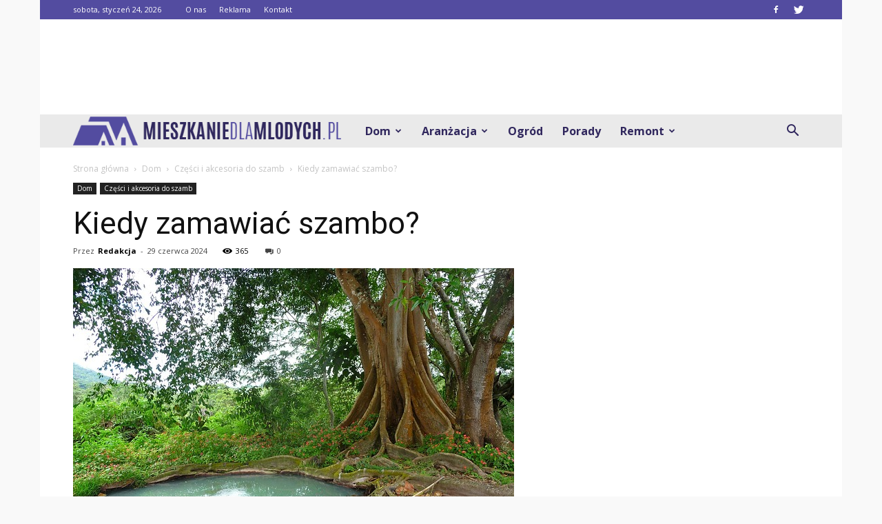

--- FILE ---
content_type: text/html; charset=UTF-8
request_url: https://mieszkaniedlamlodych.pl/kiedy-zamawiac-szambo/
body_size: 127192
content:
<!doctype html >
<!--[if IE 8]>    <html class="ie8" lang="en"> <![endif]-->
<!--[if IE 9]>    <html class="ie9" lang="en"> <![endif]-->
<!--[if gt IE 8]><!--> <html lang="pl-PL"> <!--<![endif]-->
<head>
    <title>Kiedy zamawiać szambo? | MieszkanieDlaMlodych.pl</title>
    <meta charset="UTF-8" />
    <meta name="viewport" content="width=device-width, initial-scale=1.0">
    <link rel="pingback" href="https://mieszkaniedlamlodych.pl/xmlrpc.php" />
    <meta property="og:image" content="https://mieszkaniedlamlodych.pl/wp-content/uploads/2023/08/1c68b4721e0aa3b75928859480a5706a.jpeg" /><meta name="author" content="Redakcja">
<link rel='dns-prefetch' href='//s0.wp.com' />
<link rel='dns-prefetch' href='//fonts.googleapis.com' />
<link rel='dns-prefetch' href='//s.w.org' />
<link rel="alternate" type="application/rss+xml" title="MieszkanieDlaMlodych.pl &raquo; Kanał z wpisami" href="https://mieszkaniedlamlodych.pl/feed/" />
<link rel="alternate" type="application/rss+xml" title="MieszkanieDlaMlodych.pl &raquo; Kanał z komentarzami" href="https://mieszkaniedlamlodych.pl/comments/feed/" />
<link rel="alternate" type="application/rss+xml" title="MieszkanieDlaMlodych.pl &raquo; Kiedy zamawiać szambo? Kanał z komentarzami" href="https://mieszkaniedlamlodych.pl/kiedy-zamawiac-szambo/feed/" />
		<script type="text/javascript">
			window._wpemojiSettings = {"baseUrl":"https:\/\/s.w.org\/images\/core\/emoji\/11\/72x72\/","ext":".png","svgUrl":"https:\/\/s.w.org\/images\/core\/emoji\/11\/svg\/","svgExt":".svg","source":{"concatemoji":"https:\/\/mieszkaniedlamlodych.pl\/wp-includes\/js\/wp-emoji-release.min.js?ver=4.9.26"}};
			!function(e,a,t){var n,r,o,i=a.createElement("canvas"),p=i.getContext&&i.getContext("2d");function s(e,t){var a=String.fromCharCode;p.clearRect(0,0,i.width,i.height),p.fillText(a.apply(this,e),0,0);e=i.toDataURL();return p.clearRect(0,0,i.width,i.height),p.fillText(a.apply(this,t),0,0),e===i.toDataURL()}function c(e){var t=a.createElement("script");t.src=e,t.defer=t.type="text/javascript",a.getElementsByTagName("head")[0].appendChild(t)}for(o=Array("flag","emoji"),t.supports={everything:!0,everythingExceptFlag:!0},r=0;r<o.length;r++)t.supports[o[r]]=function(e){if(!p||!p.fillText)return!1;switch(p.textBaseline="top",p.font="600 32px Arial",e){case"flag":return s([55356,56826,55356,56819],[55356,56826,8203,55356,56819])?!1:!s([55356,57332,56128,56423,56128,56418,56128,56421,56128,56430,56128,56423,56128,56447],[55356,57332,8203,56128,56423,8203,56128,56418,8203,56128,56421,8203,56128,56430,8203,56128,56423,8203,56128,56447]);case"emoji":return!s([55358,56760,9792,65039],[55358,56760,8203,9792,65039])}return!1}(o[r]),t.supports.everything=t.supports.everything&&t.supports[o[r]],"flag"!==o[r]&&(t.supports.everythingExceptFlag=t.supports.everythingExceptFlag&&t.supports[o[r]]);t.supports.everythingExceptFlag=t.supports.everythingExceptFlag&&!t.supports.flag,t.DOMReady=!1,t.readyCallback=function(){t.DOMReady=!0},t.supports.everything||(n=function(){t.readyCallback()},a.addEventListener?(a.addEventListener("DOMContentLoaded",n,!1),e.addEventListener("load",n,!1)):(e.attachEvent("onload",n),a.attachEvent("onreadystatechange",function(){"complete"===a.readyState&&t.readyCallback()})),(n=t.source||{}).concatemoji?c(n.concatemoji):n.wpemoji&&n.twemoji&&(c(n.twemoji),c(n.wpemoji)))}(window,document,window._wpemojiSettings);
		</script>
		<style type="text/css">
img.wp-smiley,
img.emoji {
	display: inline !important;
	border: none !important;
	box-shadow: none !important;
	height: 1em !important;
	width: 1em !important;
	margin: 0 .07em !important;
	vertical-align: -0.1em !important;
	background: none !important;
	padding: 0 !important;
}
</style>
<link rel='stylesheet' id='yasrcss-css'  href='https://mieszkaniedlamlodych.pl/wp-content/plugins/yet-another-stars-rating/css/yasr.css' type='text/css' media='all' />
<style id='yasrcss-inline-css' type='text/css'>

		.rateit .rateit-range {
			background: url(https://mieszkaniedlamlodych.pl/wp-content/plugins/yet-another-stars-rating/img/stars_16_flat.png) left 0px !important;
		}

		.rateit .rateit-hover {
			background: url(https://mieszkaniedlamlodych.pl/wp-content/plugins/yet-another-stars-rating/img/stars_16_flat.png) left -21px !important;
		}

		.rateit .rateit-selected {
			background: url(https://mieszkaniedlamlodych.pl/wp-content/plugins/yet-another-stars-rating/img/stars_16_flat.png) left -42px !important;
		}

		div.medium .rateit-range {
			/*White*/
			background: url(https://mieszkaniedlamlodych.pl/wp-content/plugins/yet-another-stars-rating/img/stars_24_flat.png) left 0px !important;
		}

		div.medium .rateit-hover {
			/*Red*/
			background: url(https://mieszkaniedlamlodych.pl/wp-content/plugins/yet-another-stars-rating/img/stars_24_flat.png) left -29px !important;
		}

		div.medium .rateit-selected {
			/*Yellow*/
			background: url(https://mieszkaniedlamlodych.pl/wp-content/plugins/yet-another-stars-rating/img/stars_24_flat.png) left -58px !important;
		}

		/* Creating set 32 */

		div.bigstars .rateit-range {
			/*White*/
			background: url(https://mieszkaniedlamlodych.pl/wp-content/plugins/yet-another-stars-rating/img/stars_32_flat.png) left 0px !important;
		}

		div.bigstars .rateit-hover{
			/*red*/
			background: url(https://mieszkaniedlamlodych.pl/wp-content/plugins/yet-another-stars-rating/img/stars_32_flat.png) left -37px !important;
		}

		div.bigstars .rateit-selected
		{
			/*Gold*/
			background: url(https://mieszkaniedlamlodych.pl/wp-content/plugins/yet-another-stars-rating/img/stars_32_flat.png) left -74px !important;
		}

	
</style>
<link rel='stylesheet' id='jquery-ui-css'  href='https://mieszkaniedlamlodych.pl/wp-content/plugins/yet-another-stars-rating/css/jquery-ui.css?ver=1.11.2' type='text/css' media='all' />
<link rel='stylesheet' id='dashicons-css'  href='https://mieszkaniedlamlodych.pl/wp-includes/css/dashicons.min.css?ver=4.9.26' type='text/css' media='all' />
<link rel='stylesheet' id='yasrcsslightscheme-css'  href='https://mieszkaniedlamlodych.pl/wp-content/plugins/yet-another-stars-rating/css/yasr-table-light.css' type='text/css' media='all' />
<link rel='stylesheet' id='google-fonts-style-css'  href='https://fonts.googleapis.com/css?family=Roboto%3A300%2C400%2C400italic%2C500%2C500italic%2C700%2C900%7COpen+Sans%3A300italic%2C400%2C400italic%2C600%2C600italic%2C700&#038;ver=7.8.1' type='text/css' media='all' />
<!-- Inline jetpack_facebook_likebox -->
<style id='jetpack_facebook_likebox-inline-css' type='text/css'>
.widget_facebook_likebox {
	overflow: hidden;
}

</style>
<link rel='stylesheet' id='jetpack-widget-social-icons-styles-css'  href='https://mieszkaniedlamlodych.pl/wp-content/plugins/jetpack/modules/widgets/social-icons/social-icons.css?ver=20170506' type='text/css' media='all' />
<link rel='stylesheet' id='js_composer_front-css'  href='https://mieszkaniedlamlodych.pl/wp-content/plugins/js_composer/assets/css/js_composer.min.css?ver=5.1.1' type='text/css' media='all' />
<link rel='stylesheet' id='td-theme-css'  href='https://mieszkaniedlamlodych.pl/wp-content/themes/Newspaper/style.css?ver=7.8.1' type='text/css' media='all' />
<link rel='stylesheet' id='td-theme-demo-style-css'  href='https://mieszkaniedlamlodych.pl/wp-content/themes/Newspaper/includes/demos/blog_cars/demo_style.css?ver=7.8.1' type='text/css' media='all' />
<link rel='stylesheet' id='jetpack_css-css'  href='https://mieszkaniedlamlodych.pl/wp-content/plugins/jetpack/css/jetpack.css?ver=6.1.5' type='text/css' media='all' />
            <script>
                if (document.location.protocol != "https:") {
                    document.location = document.URL.replace(/^http:/i, "https:");
                }
            </script>
            <script type='text/javascript' src='https://mieszkaniedlamlodych.pl/wp-includes/js/jquery/jquery.js?ver=1.12.4'></script>
<script type='text/javascript' src='https://mieszkaniedlamlodych.pl/wp-includes/js/jquery/jquery-migrate.min.js?ver=1.4.1'></script>
<link rel='https://api.w.org/' href='https://mieszkaniedlamlodych.pl/wp-json/' />
<link rel="EditURI" type="application/rsd+xml" title="RSD" href="https://mieszkaniedlamlodych.pl/xmlrpc.php?rsd" />
<link rel="wlwmanifest" type="application/wlwmanifest+xml" href="https://mieszkaniedlamlodych.pl/wp-includes/wlwmanifest.xml" /> 
<link rel='prev' title='Gdzie stosuje się śruby nierdzewne: Praktyczne Zastosowania i Korzyści' href='https://mieszkaniedlamlodych.pl/gdzie-stosuje-sie-sruby-nierdzewne-praktyczne-zastosowania-i-korzysci/' />
<link rel='next' title='Jakiej firmy elektronarzędzia akumulatorowe?' href='https://mieszkaniedlamlodych.pl/jakiej-firmy-elektronarzedzia-akumulatorowe/' />
<meta name="generator" content="WordPress 4.9.26" />
<link rel="canonical" href="https://mieszkaniedlamlodych.pl/kiedy-zamawiac-szambo/" />
<link rel='shortlink' href='https://wp.me/p9Wwy0-1KF' />
<link rel="alternate" type="application/json+oembed" href="https://mieszkaniedlamlodych.pl/wp-json/oembed/1.0/embed?url=https%3A%2F%2Fmieszkaniedlamlodych.pl%2Fkiedy-zamawiac-szambo%2F" />
<link rel="alternate" type="text/xml+oembed" href="https://mieszkaniedlamlodych.pl/wp-json/oembed/1.0/embed?url=https%3A%2F%2Fmieszkaniedlamlodych.pl%2Fkiedy-zamawiac-szambo%2F&#038;format=xml" />

<link rel='dns-prefetch' href='//v0.wordpress.com'/>
<style type='text/css'>img#wpstats{display:none}</style><!--[if lt IE 9]><script src="https://html5shim.googlecode.com/svn/trunk/html5.js"></script><![endif]-->
    <meta name="generator" content="Powered by Visual Composer - drag and drop page builder for WordPress."/>
<!--[if lte IE 9]><link rel="stylesheet" type="text/css" href="https://mieszkaniedlamlodych.pl/wp-content/plugins/js_composer/assets/css/vc_lte_ie9.min.css" media="screen"><![endif]-->
<!-- Jetpack Open Graph Tags -->
<meta property="og:type" content="article" />
<meta property="og:title" content="Kiedy zamawiać szambo?" />
<meta property="og:url" content="https://mieszkaniedlamlodych.pl/kiedy-zamawiac-szambo/" />
<meta property="og:description" content="Kiedy zamawiać szambo? W dzisiejszym artykule omówimy temat zamawiania szamba i podpowiemy, kiedy jest najlepszy moment na skorzystanie z usług związanych z montażem i czyszczeniem szamba. Jeśli sz…" />
<meta property="article:published_time" content="2024-06-29T16:03:00+00:00" />
<meta property="article:modified_time" content="2024-06-29T16:03:00+00:00" />
<meta property="og:site_name" content="MieszkanieDlaMlodych.pl" />
<meta property="og:image" content="https://mieszkaniedlamlodych.pl/wp-content/uploads/2023/08/1c68b4721e0aa3b75928859480a5706a.jpeg" />
<meta property="og:image:width" content="640" />
<meta property="og:image:height" content="480" />
<meta property="og:locale" content="pl_PL" />
<meta name="twitter:site" content="@MDM22822584" />
<meta name="twitter:text:title" content="Kiedy zamawiać szambo?" />
<meta name="twitter:image" content="https://mieszkaniedlamlodych.pl/wp-content/uploads/2023/08/1c68b4721e0aa3b75928859480a5706a.jpeg?w=640" />
<meta name="twitter:card" content="summary_large_image" />
<meta name="twitter:creator" content="@MDM22822584" />

<!-- End Jetpack Open Graph Tags -->

<!-- JS generated by theme -->

<script>
    
    

	    var tdBlocksArray = []; //here we store all the items for the current page

	    //td_block class - each ajax block uses a object of this class for requests
	    function tdBlock() {
		    this.id = '';
		    this.block_type = 1; //block type id (1-234 etc)
		    this.atts = '';
		    this.td_column_number = '';
		    this.td_current_page = 1; //
		    this.post_count = 0; //from wp
		    this.found_posts = 0; //from wp
		    this.max_num_pages = 0; //from wp
		    this.td_filter_value = ''; //current live filter value
		    this.is_ajax_running = false;
		    this.td_user_action = ''; // load more or infinite loader (used by the animation)
		    this.header_color = '';
		    this.ajax_pagination_infinite_stop = ''; //show load more at page x
	    }


        // td_js_generator - mini detector
        (function(){
            var htmlTag = document.getElementsByTagName("html")[0];

            if ( navigator.userAgent.indexOf("MSIE 10.0") > -1 ) {
                htmlTag.className += ' ie10';
            }

            if ( !!navigator.userAgent.match(/Trident.*rv\:11\./) ) {
                htmlTag.className += ' ie11';
            }

            if ( /(iPad|iPhone|iPod)/g.test(navigator.userAgent) ) {
                htmlTag.className += ' td-md-is-ios';
            }

            var user_agent = navigator.userAgent.toLowerCase();
            if ( user_agent.indexOf("android") > -1 ) {
                htmlTag.className += ' td-md-is-android';
            }

            if ( -1 !== navigator.userAgent.indexOf('Mac OS X')  ) {
                htmlTag.className += ' td-md-is-os-x';
            }

            if ( /chrom(e|ium)/.test(navigator.userAgent.toLowerCase()) ) {
               htmlTag.className += ' td-md-is-chrome';
            }

            if ( -1 !== navigator.userAgent.indexOf('Firefox') ) {
                htmlTag.className += ' td-md-is-firefox';
            }

            if ( -1 !== navigator.userAgent.indexOf('Safari') && -1 === navigator.userAgent.indexOf('Chrome') ) {
                htmlTag.className += ' td-md-is-safari';
            }

            if( -1 !== navigator.userAgent.indexOf('IEMobile') ){
                htmlTag.className += ' td-md-is-iemobile';
            }

        })();




        var tdLocalCache = {};

        ( function () {
            "use strict";

            tdLocalCache = {
                data: {},
                remove: function (resource_id) {
                    delete tdLocalCache.data[resource_id];
                },
                exist: function (resource_id) {
                    return tdLocalCache.data.hasOwnProperty(resource_id) && tdLocalCache.data[resource_id] !== null;
                },
                get: function (resource_id) {
                    return tdLocalCache.data[resource_id];
                },
                set: function (resource_id, cachedData) {
                    tdLocalCache.remove(resource_id);
                    tdLocalCache.data[resource_id] = cachedData;
                }
            };
        })();

    
    
var td_viewport_interval_list=[{"limitBottom":767,"sidebarWidth":228},{"limitBottom":1018,"sidebarWidth":300},{"limitBottom":1140,"sidebarWidth":324}];
var td_animation_stack_effect="type0";
var tds_animation_stack=true;
var td_animation_stack_specific_selectors=".entry-thumb, img";
var td_animation_stack_general_selectors=".td-animation-stack img, .td-animation-stack .entry-thumb, .post img";
var td_ajax_url="https:\/\/mieszkaniedlamlodych.pl\/wp-admin\/admin-ajax.php?td_theme_name=Newspaper&v=7.8.1";
var td_get_template_directory_uri="https:\/\/mieszkaniedlamlodych.pl\/wp-content\/themes\/Newspaper";
var tds_snap_menu="";
var tds_logo_on_sticky="";
var tds_header_style="4";
var td_please_wait="Prosz\u0119 czeka\u0107 ...";
var td_email_user_pass_incorrect="U\u017cytkownik lub has\u0142o niepoprawne!";
var td_email_user_incorrect="E-mail lub nazwa u\u017cytkownika jest niepoprawna!";
var td_email_incorrect="E-mail niepoprawny!";
var tds_more_articles_on_post_enable="";
var tds_more_articles_on_post_time_to_wait="";
var tds_more_articles_on_post_pages_distance_from_top=0;
var tds_theme_color_site_wide="#8224e3";
var tds_smart_sidebar="enabled";
var tdThemeName="Newspaper";
var td_magnific_popup_translation_tPrev="Poprzedni (Strza\u0142ka w lewo)";
var td_magnific_popup_translation_tNext="Nast\u0119pny (Strza\u0142ka w prawo)";
var td_magnific_popup_translation_tCounter="%curr% z %total%";
var td_magnific_popup_translation_ajax_tError="Zawarto\u015b\u0107 z %url% nie mo\u017ce by\u0107 za\u0142adowana.";
var td_magnific_popup_translation_image_tError="Obraz #%curr% nie mo\u017ce by\u0107 za\u0142adowany.";
var td_ad_background_click_link="";
var td_ad_background_click_target="";
</script>


<!-- Header style compiled by theme -->

<style>
    

body {
	background-color:#f9f9f9;
}
.td-header-wrap .black-menu .sf-menu > .current-menu-item > a,
    .td-header-wrap .black-menu .sf-menu > .current-menu-ancestor > a,
    .td-header-wrap .black-menu .sf-menu > .current-category-ancestor > a,
    .td-header-wrap .black-menu .sf-menu > li > a:hover,
    .td-header-wrap .black-menu .sf-menu > .sfHover > a,
    .td-header-style-12 .td-header-menu-wrap-full,
    .sf-menu > .current-menu-item > a:after,
    .sf-menu > .current-menu-ancestor > a:after,
    .sf-menu > .current-category-ancestor > a:after,
    .sf-menu > li:hover > a:after,
    .sf-menu > .sfHover > a:after,
    .td-header-style-12 .td-affix,
    .header-search-wrap .td-drop-down-search:after,
    .header-search-wrap .td-drop-down-search .btn:hover,
    input[type=submit]:hover,
    .td-read-more a,
    .td-post-category:hover,
    .td-grid-style-1.td-hover-1 .td-big-grid-post:hover .td-post-category,
    .td-grid-style-5.td-hover-1 .td-big-grid-post:hover .td-post-category,
    .td_top_authors .td-active .td-author-post-count,
    .td_top_authors .td-active .td-author-comments-count,
    .td_top_authors .td_mod_wrap:hover .td-author-post-count,
    .td_top_authors .td_mod_wrap:hover .td-author-comments-count,
    .td-404-sub-sub-title a:hover,
    .td-search-form-widget .wpb_button:hover,
    .td-rating-bar-wrap div,
    .td_category_template_3 .td-current-sub-category,
    .dropcap,
    .td_wrapper_video_playlist .td_video_controls_playlist_wrapper,
    .wpb_default,
    .wpb_default:hover,
    .td-left-smart-list:hover,
    .td-right-smart-list:hover,
    .woocommerce-checkout .woocommerce input.button:hover,
    .woocommerce-page .woocommerce a.button:hover,
    .woocommerce-account div.woocommerce .button:hover,
    #bbpress-forums button:hover,
    .bbp_widget_login .button:hover,
    .td-footer-wrapper .td-post-category,
    .td-footer-wrapper .widget_product_search input[type="submit"]:hover,
    .woocommerce .product a.button:hover,
    .woocommerce .product #respond input#submit:hover,
    .woocommerce .checkout input#place_order:hover,
    .woocommerce .woocommerce.widget .button:hover,
    .single-product .product .summary .cart .button:hover,
    .woocommerce-cart .woocommerce table.cart .button:hover,
    .woocommerce-cart .woocommerce .shipping-calculator-form .button:hover,
    .td-next-prev-wrap a:hover,
    .td-load-more-wrap a:hover,
    .td-post-small-box a:hover,
    .page-nav .current,
    .page-nav:first-child > div,
    .td_category_template_8 .td-category-header .td-category a.td-current-sub-category,
    .td_category_template_4 .td-category-siblings .td-category a:hover,
    #bbpress-forums .bbp-pagination .current,
    #bbpress-forums #bbp-single-user-details #bbp-user-navigation li.current a,
    .td-theme-slider:hover .slide-meta-cat a,
    a.vc_btn-black:hover,
    .td-trending-now-wrapper:hover .td-trending-now-title,
    .td-scroll-up,
    .td-smart-list-button:hover,
    .td-weather-information:before,
    .td-weather-week:before,
    .td_block_exchange .td-exchange-header:before,
    .td_block_big_grid_9.td-grid-style-1 .td-post-category,
    .td_block_big_grid_9.td-grid-style-5 .td-post-category,
    .td-grid-style-6.td-hover-1 .td-module-thumb:after,
    .td-pulldown-syle-2 .td-subcat-dropdown ul:after,
    .td_block_template_9 .td-block-title:after,
    .td_block_template_15 .td-block-title:before {
        background-color: #8224e3;
    }

    .global-block-template-4 .td-related-title .td-cur-simple-item:before {
        border-color: #8224e3 transparent transparent transparent !important;
    }

    .woocommerce .woocommerce-message .button:hover,
    .woocommerce .woocommerce-error .button:hover,
    .woocommerce .woocommerce-info .button:hover,
    .global-block-template-4 .td-related-title .td-cur-simple-item,
    .global-block-template-3 .td-related-title .td-cur-simple-item,
    .global-block-template-9 .td-related-title:after {
        background-color: #8224e3 !important;
    }

    .woocommerce .product .onsale,
    .woocommerce.widget .ui-slider .ui-slider-handle {
        background: none #8224e3;
    }

    .woocommerce.widget.widget_layered_nav_filters ul li a {
        background: none repeat scroll 0 0 #8224e3 !important;
    }

    a,
    cite a:hover,
    .td_mega_menu_sub_cats .cur-sub-cat,
    .td-mega-span h3 a:hover,
    .td_mod_mega_menu:hover .entry-title a,
    .header-search-wrap .result-msg a:hover,
    .top-header-menu li a:hover,
    .top-header-menu .current-menu-item > a,
    .top-header-menu .current-menu-ancestor > a,
    .top-header-menu .current-category-ancestor > a,
    .td-social-icon-wrap > a:hover,
    .td-header-sp-top-widget .td-social-icon-wrap a:hover,
    .td-page-content blockquote p,
    .td-post-content blockquote p,
    .mce-content-body blockquote p,
    .comment-content blockquote p,
    .wpb_text_column blockquote p,
    .td_block_text_with_title blockquote p,
    .td_module_wrap:hover .entry-title a,
    .td-subcat-filter .td-subcat-list a:hover,
    .td-subcat-filter .td-subcat-dropdown a:hover,
    .td_quote_on_blocks,
    .dropcap2,
    .dropcap3,
    .td_top_authors .td-active .td-authors-name a,
    .td_top_authors .td_mod_wrap:hover .td-authors-name a,
    .td-post-next-prev-content a:hover,
    .author-box-wrap .td-author-social a:hover,
    .td-author-name a:hover,
    .td-author-url a:hover,
    .td_mod_related_posts:hover h3 > a,
    .td-post-template-11 .td-related-title .td-related-left:hover,
    .td-post-template-11 .td-related-title .td-related-right:hover,
    .td-post-template-11 .td-related-title .td-cur-simple-item,
    .td-post-template-11 .td_block_related_posts .td-next-prev-wrap a:hover,
    .comment-reply-link:hover,
    .logged-in-as a:hover,
    #cancel-comment-reply-link:hover,
    .td-search-query,
    .td-category-header .td-pulldown-category-filter-link:hover,
    .td-category-siblings .td-subcat-dropdown a:hover,
    .td-category-siblings .td-subcat-dropdown a.td-current-sub-category,
    .widget a:hover,
    .archive .widget_archive .current,
    .archive .widget_archive .current a,
    .widget_calendar tfoot a:hover,
    .woocommerce a.added_to_cart:hover,
    #bbpress-forums li.bbp-header .bbp-reply-content span a:hover,
    #bbpress-forums .bbp-forum-freshness a:hover,
    #bbpress-forums .bbp-topic-freshness a:hover,
    #bbpress-forums .bbp-forums-list li a:hover,
    #bbpress-forums .bbp-forum-title:hover,
    #bbpress-forums .bbp-topic-permalink:hover,
    #bbpress-forums .bbp-topic-started-by a:hover,
    #bbpress-forums .bbp-topic-started-in a:hover,
    #bbpress-forums .bbp-body .super-sticky li.bbp-topic-title .bbp-topic-permalink,
    #bbpress-forums .bbp-body .sticky li.bbp-topic-title .bbp-topic-permalink,
    .widget_display_replies .bbp-author-name,
    .widget_display_topics .bbp-author-name,
    .footer-text-wrap .footer-email-wrap a,
    .td-subfooter-menu li a:hover,
    .footer-social-wrap a:hover,
    a.vc_btn-black:hover,
    .td-smart-list-dropdown-wrap .td-smart-list-button:hover,
    .td_module_17 .td-read-more a:hover,
    .td_module_18 .td-read-more a:hover,
    .td_module_19 .td-post-author-name a:hover,
    .td-instagram-user a,
    .td-pulldown-syle-2 .td-subcat-dropdown:hover .td-subcat-more span,
    .td-pulldown-syle-2 .td-subcat-dropdown:hover .td-subcat-more i,
    .td-pulldown-syle-3 .td-subcat-dropdown:hover .td-subcat-more span,
    .td-pulldown-syle-3 .td-subcat-dropdown:hover .td-subcat-more i,
    .td-block-title-wrap .td-wrapper-pulldown-filter .td-pulldown-filter-display-option:hover,
    .td-block-title-wrap .td-wrapper-pulldown-filter .td-pulldown-filter-display-option:hover i,
    .td-block-title-wrap .td-wrapper-pulldown-filter .td-pulldown-filter-link:hover,
    .td-block-title-wrap .td-wrapper-pulldown-filter .td-pulldown-filter-item .td-cur-simple-item,
    .global-block-template-2 .td-related-title .td-cur-simple-item,
    .global-block-template-5 .td-related-title .td-cur-simple-item,
    .global-block-template-6 .td-related-title .td-cur-simple-item,
    .global-block-template-7 .td-related-title .td-cur-simple-item,
    .global-block-template-8 .td-related-title .td-cur-simple-item,
    .global-block-template-9 .td-related-title .td-cur-simple-item,
    .global-block-template-10 .td-related-title .td-cur-simple-item,
    .global-block-template-11 .td-related-title .td-cur-simple-item,
    .global-block-template-12 .td-related-title .td-cur-simple-item,
    .global-block-template-13 .td-related-title .td-cur-simple-item,
    .global-block-template-14 .td-related-title .td-cur-simple-item,
    .global-block-template-15 .td-related-title .td-cur-simple-item,
    .global-block-template-16 .td-related-title .td-cur-simple-item,
    .global-block-template-17 .td-related-title .td-cur-simple-item,
    .td-theme-wrap .sf-menu ul .td-menu-item > a:hover,
    .td-theme-wrap .sf-menu ul .sfHover > a,
    .td-theme-wrap .sf-menu ul .current-menu-ancestor > a,
    .td-theme-wrap .sf-menu ul .current-category-ancestor > a,
    .td-theme-wrap .sf-menu ul .current-menu-item > a {
        color: #8224e3;
    }

    a.vc_btn-black.vc_btn_square_outlined:hover,
    a.vc_btn-black.vc_btn_outlined:hover,
    .td-mega-menu-page .wpb_content_element ul li a:hover,
     .td-theme-wrap .td-aj-search-results .td_module_wrap:hover .entry-title a,
    .td-theme-wrap .header-search-wrap .result-msg a:hover {
        color: #8224e3 !important;
    }

    .td-next-prev-wrap a:hover,
    .td-load-more-wrap a:hover,
    .td-post-small-box a:hover,
    .page-nav .current,
    .page-nav:first-child > div,
    .td_category_template_8 .td-category-header .td-category a.td-current-sub-category,
    .td_category_template_4 .td-category-siblings .td-category a:hover,
    #bbpress-forums .bbp-pagination .current,
    .post .td_quote_box,
    .page .td_quote_box,
    a.vc_btn-black:hover,
    .td_block_template_5 .td-block-title > * {
        border-color: #8224e3;
    }

    .td_wrapper_video_playlist .td_video_currently_playing:after {
        border-color: #8224e3 !important;
    }

    .header-search-wrap .td-drop-down-search:before {
        border-color: transparent transparent #8224e3 transparent;
    }

    .block-title > span,
    .block-title > a,
    .block-title > label,
    .widgettitle,
    .widgettitle:after,
    .td-trending-now-title,
    .td-trending-now-wrapper:hover .td-trending-now-title,
    .wpb_tabs li.ui-tabs-active a,
    .wpb_tabs li:hover a,
    .vc_tta-container .vc_tta-color-grey.vc_tta-tabs-position-top.vc_tta-style-classic .vc_tta-tabs-container .vc_tta-tab.vc_active > a,
    .vc_tta-container .vc_tta-color-grey.vc_tta-tabs-position-top.vc_tta-style-classic .vc_tta-tabs-container .vc_tta-tab:hover > a,
    .td_block_template_1 .td-related-title .td-cur-simple-item,
    .woocommerce .product .products h2,
    .td-subcat-filter .td-subcat-dropdown:hover .td-subcat-more {
    	background-color: #8224e3;
    }

    .woocommerce div.product .woocommerce-tabs ul.tabs li.active {
    	background-color: #8224e3 !important;
    }

    .block-title,
    .td_block_template_1 .td-related-title,
    .wpb_tabs .wpb_tabs_nav,
    .vc_tta-container .vc_tta-color-grey.vc_tta-tabs-position-top.vc_tta-style-classic .vc_tta-tabs-container,
    .woocommerce div.product .woocommerce-tabs ul.tabs:before {
        border-color: #8224e3;
    }
    .td_block_wrap .td-subcat-item a.td-cur-simple-item {
	    color: #8224e3;
	}


    
    .td-grid-style-4 .entry-title
    {
        background-color: rgba(130, 36, 227, 0.7);
    }

    
    .td-header-wrap .td-header-top-menu-full,
    .td-header-wrap .top-header-menu .sub-menu {
        background-color: #534ca0;
    }
    .td-header-style-8 .td-header-top-menu-full {
        background-color: transparent;
    }
    .td-header-style-8 .td-header-top-menu-full .td-header-top-menu {
        background-color: #534ca0;
        padding-left: 15px;
        padding-right: 15px;
    }

    .td-header-wrap .td-header-top-menu-full .td-header-top-menu,
    .td-header-wrap .td-header-top-menu-full {
        border-bottom: none;
    }


    
    .td-header-top-menu,
    .td-header-top-menu a,
    .td-header-wrap .td-header-top-menu-full .td-header-top-menu,
    .td-header-wrap .td-header-top-menu-full a,
    .td-header-style-8 .td-header-top-menu,
    .td-header-style-8 .td-header-top-menu a {
        color: #ffffff;
    }

    
    .top-header-menu .current-menu-item > a,
    .top-header-menu .current-menu-ancestor > a,
    .top-header-menu .current-category-ancestor > a,
    .top-header-menu li a:hover {
        color: #111111;
    }

    
    .td-header-wrap .td-header-sp-top-widget .td-icon-font {
        color: #ffffff;
    }

    
    .td-header-wrap .td-header-menu-wrap-full,
    .sf-menu > .current-menu-ancestor > a,
    .sf-menu > .current-category-ancestor > a,
    .td-header-menu-wrap.td-affix,
    .td-header-style-3 .td-header-main-menu,
    .td-header-style-3 .td-affix .td-header-main-menu,
    .td-header-style-4 .td-header-main-menu,
    .td-header-style-4 .td-affix .td-header-main-menu,
    .td-header-style-8 .td-header-menu-wrap.td-affix,
    .td-header-style-8 .td-header-top-menu-full {
		background-color: #eaeaea;
    }


    .td-boxed-layout .td-header-style-3 .td-header-menu-wrap,
    .td-boxed-layout .td-header-style-4 .td-header-menu-wrap,
    .td-header-style-3 .td_stretch_content .td-header-menu-wrap,
    .td-header-style-4 .td_stretch_content .td-header-menu-wrap {
    	background-color: #eaeaea !important;
    }


    @media (min-width: 1019px) {
        .td-header-style-1 .td-header-sp-recs,
        .td-header-style-1 .td-header-sp-logo {
            margin-bottom: 28px;
        }
    }

    @media (min-width: 768px) and (max-width: 1018px) {
        .td-header-style-1 .td-header-sp-recs,
        .td-header-style-1 .td-header-sp-logo {
            margin-bottom: 14px;
        }
    }

    .td-header-style-7 .td-header-top-menu {
        border-bottom: none;
    }


    
    .sf-menu > .current-menu-item > a:after,
    .sf-menu > .current-menu-ancestor > a:after,
    .sf-menu > .current-category-ancestor > a:after,
    .sf-menu > li:hover > a:after,
    .sf-menu > .sfHover > a:after,
    .td_block_mega_menu .td-next-prev-wrap a:hover,
    .td-mega-span .td-post-category:hover,
    .td-header-wrap .black-menu .sf-menu > li > a:hover,
    .td-header-wrap .black-menu .sf-menu > .current-menu-ancestor > a,
    .td-header-wrap .black-menu .sf-menu > .sfHover > a,
    .header-search-wrap .td-drop-down-search:after,
    .header-search-wrap .td-drop-down-search .btn:hover,
    .td-header-wrap .black-menu .sf-menu > .current-menu-item > a,
    .td-header-wrap .black-menu .sf-menu > .current-menu-ancestor > a,
    .td-header-wrap .black-menu .sf-menu > .current-category-ancestor > a {
        background-color: #534ca0;
    }


    .td_block_mega_menu .td-next-prev-wrap a:hover {
        border-color: #534ca0;
    }

    .header-search-wrap .td-drop-down-search:before {
        border-color: transparent transparent #534ca0 transparent;
    }

    .td_mega_menu_sub_cats .cur-sub-cat,
    .td_mod_mega_menu:hover .entry-title a,
    .td-theme-wrap .sf-menu ul .td-menu-item > a:hover,
    .td-theme-wrap .sf-menu ul .sfHover > a,
    .td-theme-wrap .sf-menu ul .current-menu-ancestor > a,
    .td-theme-wrap .sf-menu ul .current-category-ancestor > a,
    .td-theme-wrap .sf-menu ul .current-menu-item > a {
        color: #534ca0;
    }


    
    .td-header-wrap .td-header-menu-wrap .sf-menu > li > a,
    .td-header-wrap .header-search-wrap .td-icon-search {
        color: #31285e;
    }

    
    .td-menu-background:before,
    .td-search-background:before {
        background: rgba(30,18,0,0.8);
        background: -moz-linear-gradient(top, rgba(30,18,0,0.8) 0%, rgba(226,160,45,0.8) 100%);
        background: -webkit-gradient(left top, left bottom, color-stop(0%, rgba(30,18,0,0.8)), color-stop(100%, rgba(226,160,45,0.8)));
        background: -webkit-linear-gradient(top, rgba(30,18,0,0.8) 0%, rgba(226,160,45,0.8) 100%);
        background: -o-linear-gradient(top, rgba(30,18,0,0.8) 0%, @mobileu_gradient_two_mob 100%);
        background: -ms-linear-gradient(top, rgba(30,18,0,0.8) 0%, rgba(226,160,45,0.8) 100%);
        background: linear-gradient(to bottom, rgba(30,18,0,0.8) 0%, rgba(226,160,45,0.8) 100%);
        filter: progid:DXImageTransform.Microsoft.gradient( startColorstr='rgba(30,18,0,0.8)', endColorstr='rgba(226,160,45,0.8)', GradientType=0 );
    }

    
    .td-footer-wrapper,
    .td-footer-wrapper .td_block_template_7 .td-block-title > *,
    .td-footer-wrapper .td_block_template_17 .td-block-title,
    .td-footer-wrapper .td-block-title-wrap .td-wrapper-pulldown-filter {
        background-color: #eaeaea;
    }

    
    .td-footer-wrapper,
    .td-footer-wrapper a,
    .td-footer-wrapper .block-title a,
    .td-footer-wrapper .block-title span,
    .td-footer-wrapper .block-title label,
    .td-footer-wrapper .td-excerpt,
    .td-footer-wrapper .td-post-author-name span,
    .td-footer-wrapper .td-post-date,
    .td-footer-wrapper .td-social-style3 .td_social_type a,
    .td-footer-wrapper .td-social-style3,
    .td-footer-wrapper .td-social-style4 .td_social_type a,
    .td-footer-wrapper .td-social-style4,
    .td-footer-wrapper .td-social-style9,
    .td-footer-wrapper .td-social-style10,
    .td-footer-wrapper .td-social-style2 .td_social_type a,
    .td-footer-wrapper .td-social-style8 .td_social_type a,
    .td-footer-wrapper .td-social-style2 .td_social_type,
    .td-footer-wrapper .td-social-style8 .td_social_type,
    .td-footer-template-13 .td-social-name,
    .td-footer-wrapper .td_block_template_7 .td-block-title > * {
        color: #31285e;
    }

    .td-footer-wrapper .widget_calendar th,
    .td-footer-wrapper .widget_calendar td,
    .td-footer-wrapper .td-social-style2 .td_social_type .td-social-box,
    .td-footer-wrapper .td-social-style8 .td_social_type .td-social-box,
    .td-social-style-2 .td-icon-font:after {
        border-color: #31285e;
    }

    .td-footer-wrapper .td-module-comments a,
    .td-footer-wrapper .td-post-category,
    .td-footer-wrapper .td-slide-meta .td-post-author-name span,
    .td-footer-wrapper .td-slide-meta .td-post-date {
        color: #fff;
    }

    
    .td-footer-bottom-full .td-container::before {
        background-color: rgba(49, 40, 94, 0.1);
    }

    
	.td-footer-wrapper .block-title > span,
    .td-footer-wrapper .block-title > a,
    .td-footer-wrapper .widgettitle,
    .td-theme-wrap .td-footer-wrapper .td-container .td-block-title > *,
    .td-theme-wrap .td-footer-wrapper .td_block_template_6 .td-block-title:before {
    	color: #534ca0;
    }

    
    .td-footer-wrapper .footer-social-wrap .td-icon-font {
        color: #534ca0;
    }

    
    .td-sub-footer-container {
        background-color: #534ca0;
    }

    
    .td-sub-footer-container,
    .td-subfooter-menu li a {
        color: #ffffff;
    }

    
    .td-subfooter-menu li a:hover {
        color: #bababa;
    }


    
    ul.sf-menu > .td-menu-item > a {
        font-size:16px;
	text-transform:capitalize;
	
    }
    
    .block-title > span,
    .block-title > a,
    .widgettitle,
    .td-trending-now-title,
    .wpb_tabs li a,
    .vc_tta-container .vc_tta-color-grey.vc_tta-tabs-position-top.vc_tta-style-classic .vc_tta-tabs-container .vc_tta-tab > a,
    .td-theme-wrap .td-related-title a,
    .woocommerce div.product .woocommerce-tabs ul.tabs li a,
    .woocommerce .product .products h2,
    .td-theme-wrap .td-block-title {
        font-family:"Open Sans";
	font-size:17px;
	font-weight:bold;
	text-transform:capitalize;
	
    }
    
    .td_module_11 .td-module-title {
    	font-weight:bold;
	
    }
    
    .td_block_trending_now .entry-title a {
    	font-size:14px;
	
    }
    
    .widget_archive a,
    .widget_calendar,
    .widget_categories a,
    .widget_nav_menu a,
    .widget_meta a,
    .widget_pages a,
    .widget_recent_comments a,
    .widget_recent_entries a,
    .widget_text .textwidget,
    .widget_tag_cloud a,
    .widget_search input,
    .woocommerce .product-categories a,
    .widget_display_forums a,
    .widget_display_replies a,
    .widget_display_topics a,
    .widget_display_views a,
    .widget_display_stats {
    	font-family:Roboto;
	font-size:16px;
	font-weight:bold;
	
    }



/* Style generated by theme for demo: blog_cars */

.td-blog-cars .block-title,
		.td-blog-cars .td-related-title,
		.td-blog-cars .td_module_19 .td-read-more a {
    		background-color: #8224e3;
    	}

		
		.td-blog-cars .td-header-style-2 .sf-menu > li > a:hover,
		.td-blog-cars .td-header-style-2 .sf-menu > .sfHover > a,
		.td-blog-cars .td-header-style-2 .sf-menu > .current-menu-item > a,
		.td-blog-cars .td-header-style-2 .sf-menu > .current-menu-ancestor > a,
		.td-blog-cars .td-header-style-2 .sf-menu > .current-category-ancestor > a {
   		    color: #534ca0;
   		}
</style>

<script>
  (function(i,s,o,g,r,a,m){i['GoogleAnalyticsObject']=r;i[r]=i[r]||function(){
  (i[r].q=i[r].q||[]).push(arguments)},i[r].l=1*new Date();a=s.createElement(o),
  m=s.getElementsByTagName(o)[0];a.async=1;a.src=g;m.parentNode.insertBefore(a,m)
  })(window,document,'script','https://www.google-analytics.com/analytics.js','ga');

  ga('create', 'UA-119825527-1', 'auto');
  ga('send', 'pageview');

</script><noscript><style type="text/css"> .wpb_animate_when_almost_visible { opacity: 1; }</style></noscript></head>

<body data-rsssl=1 class="post-template-default single single-post postid-6737 single-format-standard kiedy-zamawiac-szambo global-block-template-1 td-blog-cars single_template_2 wpb-js-composer js-comp-ver-5.1.1 vc_responsive td-animation-stack-type0 td-boxed-layout" itemscope="itemscope" itemtype="https://schema.org/WebPage">

        <div class="td-scroll-up"><i class="td-icon-menu-up"></i></div>
    
    <div class="td-menu-background"></div>
<div id="td-mobile-nav">
    <div class="td-mobile-container">
        <!-- mobile menu top section -->
        <div class="td-menu-socials-wrap">
            <!-- socials -->
            <div class="td-menu-socials">
                
        <span class="td-social-icon-wrap">
            <a target="_blank" href="https://www.facebook.com/Mieszkaniedlamlodychpl-170467103790870/" title="Facebook">
                <i class="td-icon-font td-icon-facebook"></i>
            </a>
        </span>
        <span class="td-social-icon-wrap">
            <a target="_blank" href="https://twitter.com/MDM22822584" title="Twitter">
                <i class="td-icon-font td-icon-twitter"></i>
            </a>
        </span>            </div>
            <!-- close button -->
            <div class="td-mobile-close">
                <a href="#"><i class="td-icon-close-mobile"></i></a>
            </div>
        </div>

        <!-- login section -->
        
        <!-- menu section -->
        <div class="td-mobile-content">
            <div class="menu-menu-container"><ul id="menu-menu" class="td-mobile-main-menu"><li id="menu-item-251" class="menu-item menu-item-type-taxonomy menu-item-object-category current-post-ancestor menu-item-has-children menu-item-first menu-item-251"><a href="https://mieszkaniedlamlodych.pl/category/dom/">Dom<i class="td-icon-menu-right td-element-after"></i></a>
<ul class="sub-menu">
	<li id="menu-item-858" class="menu-item menu-item-type-taxonomy menu-item-object-category menu-item-858"><a href="https://mieszkaniedlamlodych.pl/category/dom/salon/">Salon</a></li>
	<li id="menu-item-856" class="menu-item menu-item-type-taxonomy menu-item-object-category menu-item-856"><a href="https://mieszkaniedlamlodych.pl/category/dom/lazienka/">Łazienka</a></li>
	<li id="menu-item-859" class="menu-item menu-item-type-taxonomy menu-item-object-category menu-item-859"><a href="https://mieszkaniedlamlodych.pl/category/dom/sypialnia/">Sypialnia</a></li>
	<li id="menu-item-855" class="menu-item menu-item-type-taxonomy menu-item-object-category menu-item-855"><a href="https://mieszkaniedlamlodych.pl/category/dom/kuchnia/">Kuchnia</a></li>
	<li id="menu-item-854" class="menu-item menu-item-type-taxonomy menu-item-object-category menu-item-854"><a href="https://mieszkaniedlamlodych.pl/category/dom/garderoba/">Garderoba</a></li>
	<li id="menu-item-857" class="menu-item menu-item-type-taxonomy menu-item-object-category menu-item-857"><a href="https://mieszkaniedlamlodych.pl/category/dom/przedpokoj/">Przedpokój</a></li>
	<li id="menu-item-853" class="menu-item menu-item-type-taxonomy menu-item-object-category menu-item-853"><a href="https://mieszkaniedlamlodych.pl/category/dom/balkon/">Balkon</a></li>
</ul>
</li>
<li id="menu-item-7" class="menu-item menu-item-type-taxonomy menu-item-object-category menu-item-has-children menu-item-7"><a href="https://mieszkaniedlamlodych.pl/category/aranzacja/">Aranżacja<i class="td-icon-menu-right td-element-after"></i></a>
<ul class="sub-menu">
	<li id="menu-item-11" class="menu-item menu-item-type-taxonomy menu-item-object-category menu-item-11"><a href="https://mieszkaniedlamlodych.pl/category/wyposazenie/">Wyposażenie</a></li>
	<li id="menu-item-1765" class="menu-item menu-item-type-taxonomy menu-item-object-category menu-item-1765"><a href="https://mieszkaniedlamlodych.pl/category/meble/">Meble</a></li>
</ul>
</li>
<li id="menu-item-9" class="menu-item menu-item-type-taxonomy menu-item-object-category menu-item-9"><a href="https://mieszkaniedlamlodych.pl/category/ogrod/">Ogród</a></li>
<li id="menu-item-12" class="menu-item menu-item-type-taxonomy menu-item-object-category menu-item-12"><a href="https://mieszkaniedlamlodych.pl/category/porady/">Porady</a></li>
<li id="menu-item-10" class="menu-item menu-item-type-taxonomy menu-item-object-category menu-item-has-children menu-item-10"><a href="https://mieszkaniedlamlodych.pl/category/remont/">Remont<i class="td-icon-menu-right td-element-after"></i></a>
<ul class="sub-menu">
	<li id="menu-item-2737" class="menu-item menu-item-type-taxonomy menu-item-object-category menu-item-has-children menu-item-2737"><a href="https://mieszkaniedlamlodych.pl/category/remont/instalacje-i-elektryka/">Instalacje i elektryka<i class="td-icon-menu-right td-element-after"></i></a>
	<ul class="sub-menu">
		<li id="menu-item-2738" class="menu-item menu-item-type-taxonomy menu-item-object-category menu-item-2738"><a href="https://mieszkaniedlamlodych.pl/category/remont/instalacje-i-elektryka/instalacja-systemow-alarmowych-i-monitoringu/">Instalacja systemów alarmowych i monitoringu</a></li>
		<li id="menu-item-2739" class="menu-item menu-item-type-taxonomy menu-item-object-category menu-item-2739"><a href="https://mieszkaniedlamlodych.pl/category/remont/instalacje-i-elektryka/montaz-instalacji-elektrycznych/">Montaż instalacji elektrycznych</a></li>
		<li id="menu-item-2740" class="menu-item menu-item-type-taxonomy menu-item-object-category menu-item-2740"><a href="https://mieszkaniedlamlodych.pl/category/remont/instalacje-i-elektryka/montaz-instalacji-wodno-kanalizacyjnych/">Montaż instalacji wodno-kanalizacyjnych</a></li>
		<li id="menu-item-2741" class="menu-item menu-item-type-taxonomy menu-item-object-category menu-item-2741"><a href="https://mieszkaniedlamlodych.pl/category/remont/instalacje-i-elektryka/montaz-klimatyzacji-i-wentylacji/">Montaż klimatyzacji i wentylacji</a></li>
		<li id="menu-item-2742" class="menu-item menu-item-type-taxonomy menu-item-object-category menu-item-2742"><a href="https://mieszkaniedlamlodych.pl/category/remont/instalacje-i-elektryka/montaz-systemow-domowej-automatyki/">Montaż systemów domowej automatyki</a></li>
	</ul>
</li>
	<li id="menu-item-2743" class="menu-item menu-item-type-taxonomy menu-item-object-category menu-item-has-children menu-item-2743"><a href="https://mieszkaniedlamlodych.pl/category/remont/prace-murarskie-i-tynkowanie/">Prace murarskie i tynkowanie<i class="td-icon-menu-right td-element-after"></i></a>
	<ul class="sub-menu">
		<li id="menu-item-2744" class="menu-item menu-item-type-taxonomy menu-item-object-category menu-item-2744"><a href="https://mieszkaniedlamlodych.pl/category/remont/prace-murarskie-i-tynkowanie/montaz-elewacji/">Montaż elewacji</a></li>
		<li id="menu-item-2745" class="menu-item menu-item-type-taxonomy menu-item-object-category menu-item-2745"><a href="https://mieszkaniedlamlodych.pl/category/remont/prace-murarskie-i-tynkowanie/murowanie-scian-i-kominkow/">Murowanie ścian i kominków</a></li>
		<li id="menu-item-2746" class="menu-item menu-item-type-taxonomy menu-item-object-category menu-item-2746"><a href="https://mieszkaniedlamlodych.pl/category/remont/prace-murarskie-i-tynkowanie/tynkowanie-scian-i-sufitow/">Tynkowanie ścian i sufitów</a></li>
		<li id="menu-item-2747" class="menu-item menu-item-type-taxonomy menu-item-object-category menu-item-2747"><a href="https://mieszkaniedlamlodych.pl/category/remont/prace-murarskie-i-tynkowanie/ukladanie-plytek-ceramicznych/">Układanie płytek ceramicznych</a></li>
		<li id="menu-item-2748" class="menu-item menu-item-type-taxonomy menu-item-object-category menu-item-2748"><a href="https://mieszkaniedlamlodych.pl/category/remont/prace-murarskie-i-tynkowanie/usuwanie-wilgoci-i-grzyba/">Usuwanie wilgoci i grzyba</a></li>
	</ul>
</li>
	<li id="menu-item-2749" class="menu-item menu-item-type-taxonomy menu-item-object-category menu-item-has-children menu-item-2749"><a href="https://mieszkaniedlamlodych.pl/category/remont/remonty-i-renowacje/">Remonty i renowacje<i class="td-icon-menu-right td-element-after"></i></a>
	<ul class="sub-menu">
		<li id="menu-item-2750" class="menu-item menu-item-type-taxonomy menu-item-object-category menu-item-2750"><a href="https://mieszkaniedlamlodych.pl/category/remont/remonty-i-renowacje/remont-dachu-i-stropow/">Remont dachu i stropów</a></li>
		<li id="menu-item-2751" class="menu-item menu-item-type-taxonomy menu-item-object-category menu-item-2751"><a href="https://mieszkaniedlamlodych.pl/category/remont/remonty-i-renowacje/remont-lazienki-i-kuchni/">Remont łazienki i kuchni</a></li>
		<li id="menu-item-2752" class="menu-item menu-item-type-taxonomy menu-item-object-category menu-item-2752"><a href="https://mieszkaniedlamlodych.pl/category/remont/remonty-i-renowacje/renowacja-poddaszy-i-strychow/">Renowacja poddaszy i strychów</a></li>
		<li id="menu-item-2753" class="menu-item menu-item-type-taxonomy menu-item-object-category menu-item-2753"><a href="https://mieszkaniedlamlodych.pl/category/remont/remonty-i-renowacje/wyburzenia-scian-i-przebudowy-pomieszczen/">Wyburzenia ścian i przebudowy pomieszczeń</a></li>
		<li id="menu-item-2754" class="menu-item menu-item-type-taxonomy menu-item-object-category menu-item-2754"><a href="https://mieszkaniedlamlodych.pl/category/remont/remonty-i-renowacje/zabezpieczanie-przed-halasem-i-wibracjami/">Zabezpieczanie przed hałasem i wibracjami</a></li>
	</ul>
</li>
	<li id="menu-item-2755" class="menu-item menu-item-type-taxonomy menu-item-object-category menu-item-has-children menu-item-2755"><a href="https://mieszkaniedlamlodych.pl/category/remont/wykonczenie-wnetrz/">Wykończenie wnętrz<i class="td-icon-menu-right td-element-after"></i></a>
	<ul class="sub-menu">
		<li id="menu-item-2756" class="menu-item menu-item-type-taxonomy menu-item-object-category menu-item-2756"><a href="https://mieszkaniedlamlodych.pl/category/remont/wykonczenie-wnetrz/malowanie-i-tapetowanie/">Malowanie i tapetowanie</a></li>
		<li id="menu-item-2757" class="menu-item menu-item-type-taxonomy menu-item-object-category menu-item-2757"><a href="https://mieszkaniedlamlodych.pl/category/remont/wykonczenie-wnetrz/montaz-drzwi-i-okien/">Montaż drzwi i okien</a></li>
		<li id="menu-item-2758" class="menu-item menu-item-type-taxonomy menu-item-object-category menu-item-2758"><a href="https://mieszkaniedlamlodych.pl/category/remont/wykonczenie-wnetrz/montaz-sufitow-podwieszanych/">Montaż sufitów podwieszanych</a></li>
		<li id="menu-item-2759" class="menu-item menu-item-type-taxonomy menu-item-object-category menu-item-2759"><a href="https://mieszkaniedlamlodych.pl/category/remont/wykonczenie-wnetrz/montaz-zabudowy-meblowej/">Montaż zabudowy meblowej</a></li>
		<li id="menu-item-2760" class="menu-item menu-item-type-taxonomy menu-item-object-category menu-item-2760"><a href="https://mieszkaniedlamlodych.pl/category/remont/wykonczenie-wnetrz/ukladanie-podlog/">Układanie podłóg</a></li>
	</ul>
</li>
	<li id="menu-item-2761" class="menu-item menu-item-type-taxonomy menu-item-object-category menu-item-has-children menu-item-2761"><a href="https://mieszkaniedlamlodych.pl/category/remont/zewnetrzne-prace-budowlane/">Zewnętrzne prace budowlane<i class="td-icon-menu-right td-element-after"></i></a>
	<ul class="sub-menu">
		<li id="menu-item-2762" class="menu-item menu-item-type-taxonomy menu-item-object-category menu-item-2762"><a href="https://mieszkaniedlamlodych.pl/category/remont/zewnetrzne-prace-budowlane/budowa-altan-i-wiat/">Budowa altan i wiat</a></li>
		<li id="menu-item-2763" class="menu-item menu-item-type-taxonomy menu-item-object-category menu-item-2763"><a href="https://mieszkaniedlamlodych.pl/category/remont/zewnetrzne-prace-budowlane/budowa-basenow-i-stawow/">Budowa basenów i stawów</a></li>
		<li id="menu-item-2764" class="menu-item menu-item-type-taxonomy menu-item-object-category menu-item-2764"><a href="https://mieszkaniedlamlodych.pl/category/remont/zewnetrzne-prace-budowlane/budowa-garazy-i-wiat-stalowych/">Budowa garaży i wiat stalowych</a></li>
		<li id="menu-item-2765" class="menu-item menu-item-type-taxonomy menu-item-object-category menu-item-2765"><a href="https://mieszkaniedlamlodych.pl/category/remont/zewnetrzne-prace-budowlane/budowa-ogrodzen-i-bram/">Budowa ogrodzeń i bram</a></li>
		<li id="menu-item-2766" class="menu-item menu-item-type-taxonomy menu-item-object-category menu-item-2766"><a href="https://mieszkaniedlamlodych.pl/category/remont/zewnetrzne-prace-budowlane/montaz-tarasow-i-balkonow/">Montaż tarasów i balkonów</a></li>
	</ul>
</li>
</ul>
</li>
</ul></div>        </div>
    </div>

    <!-- register/login section -->
    </div>    <div class="td-search-background"></div>
<div class="td-search-wrap-mob">
	<div class="td-drop-down-search" aria-labelledby="td-header-search-button">
		<form method="get" class="td-search-form" action="https://mieszkaniedlamlodych.pl/">
			<!-- close button -->
			<div class="td-search-close">
				<a href="#"><i class="td-icon-close-mobile"></i></a>
			</div>
			<div role="search" class="td-search-input">
				<span>Wyszukiwanie</span>
				<input id="td-header-search-mob" type="text" value="" name="s" autocomplete="off" />
			</div>
		</form>
		<div id="td-aj-search-mob"></div>
	</div>
</div>    
    
    <div id="td-outer-wrap" class="td-theme-wrap">
    
        <!--
Header style 4
-->

<div class="td-header-wrap td-header-style-4">

    <div class="td-header-top-menu-full td-container-wrap ">
        <div class="td-container td-header-row td-header-top-menu">
            
    <div class="top-bar-style-1">
        
<div class="td-header-sp-top-menu">


	        <div class="td_data_time">
            <div >

                sobota, styczeń 24, 2026
            </div>
        </div>
    <div class="menu-top-container"><ul id="menu-top" class="top-header-menu"><li id="menu-item-28" class="menu-item menu-item-type-post_type menu-item-object-page menu-item-first td-menu-item td-normal-menu menu-item-28"><a href="https://mieszkaniedlamlodych.pl/o-nas/">O nas</a></li>
<li id="menu-item-27" class="menu-item menu-item-type-post_type menu-item-object-page td-menu-item td-normal-menu menu-item-27"><a href="https://mieszkaniedlamlodych.pl/reklama/">Reklama</a></li>
<li id="menu-item-26" class="menu-item menu-item-type-post_type menu-item-object-page td-menu-item td-normal-menu menu-item-26"><a href="https://mieszkaniedlamlodych.pl/kontakt/">Kontakt</a></li>
</ul></div></div>
        <div class="td-header-sp-top-widget">
    
        <span class="td-social-icon-wrap">
            <a target="_blank" href="https://www.facebook.com/Mieszkaniedlamlodychpl-170467103790870/" title="Facebook">
                <i class="td-icon-font td-icon-facebook"></i>
            </a>
        </span>
        <span class="td-social-icon-wrap">
            <a target="_blank" href="https://twitter.com/MDM22822584" title="Twitter">
                <i class="td-icon-font td-icon-twitter"></i>
            </a>
        </span></div>
    </div>

<!-- LOGIN MODAL -->
        </div>
    </div>

    <div class="td-banner-wrap-full td-container-wrap ">
        <div class="td-header-container td-header-row td-header-header">
            <div class="td-header-sp-recs">
                <div class="td-header-rec-wrap">
    
 <!-- A generated by theme --> 

<script async src="//pagead2.googlesyndication.com/pagead/js/adsbygoogle.js"></script><div class="td-g-rec td-g-rec-id-header ">
<script type="text/javascript">
var td_screen_width = window.innerWidth;

                    if ( td_screen_width >= 1140 ) {
                        /* large monitors */
                        document.write('<ins class="adsbygoogle" style="display:inline-block;width:728px;height:90px" data-ad-client="ca-pub-3624369775460466" data-ad-slot="1856350265"></ins>');
                        (adsbygoogle = window.adsbygoogle || []).push({});
                    }
            
	                    if ( td_screen_width >= 1019  && td_screen_width < 1140 ) {
	                        /* landscape tablets */
                        document.write('<ins class="adsbygoogle" style="display:inline-block;width:468px;height:60px" data-ad-client="ca-pub-3624369775460466" data-ad-slot="1856350265"></ins>');
	                        (adsbygoogle = window.adsbygoogle || []).push({});
	                    }
	                
                    if ( td_screen_width >= 768  && td_screen_width < 1019 ) {
                        /* portrait tablets */
                        document.write('<ins class="adsbygoogle" style="display:inline-block;width:468px;height:60px" data-ad-client="ca-pub-3624369775460466" data-ad-slot="1856350265"></ins>');
                        (adsbygoogle = window.adsbygoogle || []).push({});
                    }
                
                    if ( td_screen_width < 768 ) {
                        /* Phones */
                        document.write('<ins class="adsbygoogle" style="display:inline-block;width:320px;height:50px" data-ad-client="ca-pub-3624369775460466" data-ad-slot="1856350265"></ins>');
                        (adsbygoogle = window.adsbygoogle || []).push({});
                    }
                </script>
</div>

 <!-- end A --> 


</div>            </div>
        </div>
    </div>

    <div class="td-header-menu-wrap-full td-container-wrap ">
        <div class="td-header-menu-wrap">
            <div class="td-container td-header-row td-header-main-menu black-menu">
                <div id="td-header-menu" role="navigation">
    <div id="td-top-mobile-toggle"><a href="#"><i class="td-icon-font td-icon-mobile"></i></a></div>
    <div class="td-main-menu-logo td-logo-in-menu">
                    <a class="td-main-logo" href="https://mieszkaniedlamlodych.pl/">
                <img src="https://mieszkaniedlamlodych.pl/wp-content/uploads/2018/05/MIESZKANIEDLAMLODYCH.png" alt="mieszkaniedlamlodych.pl" title="mieszkaniedlamlodych.pl"/>
                <span class="td-visual-hidden">MieszkanieDlaMlodych.pl</span>
            </a>
            </div>
    <div class="menu-menu-container"><ul id="menu-menu-1" class="sf-menu"><li class="menu-item menu-item-type-taxonomy menu-item-object-category current-post-ancestor menu-item-has-children menu-item-first td-menu-item td-normal-menu menu-item-251"><a href="https://mieszkaniedlamlodych.pl/category/dom/">Dom</a>
<ul class="sub-menu">
	<li class="menu-item menu-item-type-taxonomy menu-item-object-category td-menu-item td-normal-menu menu-item-858"><a href="https://mieszkaniedlamlodych.pl/category/dom/salon/">Salon</a></li>
	<li class="menu-item menu-item-type-taxonomy menu-item-object-category td-menu-item td-normal-menu menu-item-856"><a href="https://mieszkaniedlamlodych.pl/category/dom/lazienka/">Łazienka</a></li>
	<li class="menu-item menu-item-type-taxonomy menu-item-object-category td-menu-item td-normal-menu menu-item-859"><a href="https://mieszkaniedlamlodych.pl/category/dom/sypialnia/">Sypialnia</a></li>
	<li class="menu-item menu-item-type-taxonomy menu-item-object-category td-menu-item td-normal-menu menu-item-855"><a href="https://mieszkaniedlamlodych.pl/category/dom/kuchnia/">Kuchnia</a></li>
	<li class="menu-item menu-item-type-taxonomy menu-item-object-category td-menu-item td-normal-menu menu-item-854"><a href="https://mieszkaniedlamlodych.pl/category/dom/garderoba/">Garderoba</a></li>
	<li class="menu-item menu-item-type-taxonomy menu-item-object-category td-menu-item td-normal-menu menu-item-857"><a href="https://mieszkaniedlamlodych.pl/category/dom/przedpokoj/">Przedpokój</a></li>
	<li class="menu-item menu-item-type-taxonomy menu-item-object-category td-menu-item td-normal-menu menu-item-853"><a href="https://mieszkaniedlamlodych.pl/category/dom/balkon/">Balkon</a></li>
</ul>
</li>
<li class="menu-item menu-item-type-taxonomy menu-item-object-category menu-item-has-children td-menu-item td-normal-menu menu-item-7"><a href="https://mieszkaniedlamlodych.pl/category/aranzacja/">Aranżacja</a>
<ul class="sub-menu">
	<li class="menu-item menu-item-type-taxonomy menu-item-object-category td-menu-item td-normal-menu menu-item-11"><a href="https://mieszkaniedlamlodych.pl/category/wyposazenie/">Wyposażenie</a></li>
	<li class="menu-item menu-item-type-taxonomy menu-item-object-category td-menu-item td-normal-menu menu-item-1765"><a href="https://mieszkaniedlamlodych.pl/category/meble/">Meble</a></li>
</ul>
</li>
<li class="menu-item menu-item-type-taxonomy menu-item-object-category td-menu-item td-normal-menu menu-item-9"><a href="https://mieszkaniedlamlodych.pl/category/ogrod/">Ogród</a></li>
<li class="menu-item menu-item-type-taxonomy menu-item-object-category td-menu-item td-normal-menu menu-item-12"><a href="https://mieszkaniedlamlodych.pl/category/porady/">Porady</a></li>
<li class="menu-item menu-item-type-taxonomy menu-item-object-category menu-item-has-children td-menu-item td-normal-menu menu-item-10"><a href="https://mieszkaniedlamlodych.pl/category/remont/">Remont</a>
<ul class="sub-menu">
	<li class="menu-item menu-item-type-taxonomy menu-item-object-category menu-item-has-children td-menu-item td-normal-menu menu-item-2737"><a href="https://mieszkaniedlamlodych.pl/category/remont/instalacje-i-elektryka/">Instalacje i elektryka</a>
	<ul class="sub-menu">
		<li class="menu-item menu-item-type-taxonomy menu-item-object-category td-menu-item td-normal-menu menu-item-2738"><a href="https://mieszkaniedlamlodych.pl/category/remont/instalacje-i-elektryka/instalacja-systemow-alarmowych-i-monitoringu/">Instalacja systemów alarmowych i monitoringu</a></li>
		<li class="menu-item menu-item-type-taxonomy menu-item-object-category td-menu-item td-normal-menu menu-item-2739"><a href="https://mieszkaniedlamlodych.pl/category/remont/instalacje-i-elektryka/montaz-instalacji-elektrycznych/">Montaż instalacji elektrycznych</a></li>
		<li class="menu-item menu-item-type-taxonomy menu-item-object-category td-menu-item td-normal-menu menu-item-2740"><a href="https://mieszkaniedlamlodych.pl/category/remont/instalacje-i-elektryka/montaz-instalacji-wodno-kanalizacyjnych/">Montaż instalacji wodno-kanalizacyjnych</a></li>
		<li class="menu-item menu-item-type-taxonomy menu-item-object-category td-menu-item td-normal-menu menu-item-2741"><a href="https://mieszkaniedlamlodych.pl/category/remont/instalacje-i-elektryka/montaz-klimatyzacji-i-wentylacji/">Montaż klimatyzacji i wentylacji</a></li>
		<li class="menu-item menu-item-type-taxonomy menu-item-object-category td-menu-item td-normal-menu menu-item-2742"><a href="https://mieszkaniedlamlodych.pl/category/remont/instalacje-i-elektryka/montaz-systemow-domowej-automatyki/">Montaż systemów domowej automatyki</a></li>
	</ul>
</li>
	<li class="menu-item menu-item-type-taxonomy menu-item-object-category menu-item-has-children td-menu-item td-normal-menu menu-item-2743"><a href="https://mieszkaniedlamlodych.pl/category/remont/prace-murarskie-i-tynkowanie/">Prace murarskie i tynkowanie</a>
	<ul class="sub-menu">
		<li class="menu-item menu-item-type-taxonomy menu-item-object-category td-menu-item td-normal-menu menu-item-2744"><a href="https://mieszkaniedlamlodych.pl/category/remont/prace-murarskie-i-tynkowanie/montaz-elewacji/">Montaż elewacji</a></li>
		<li class="menu-item menu-item-type-taxonomy menu-item-object-category td-menu-item td-normal-menu menu-item-2745"><a href="https://mieszkaniedlamlodych.pl/category/remont/prace-murarskie-i-tynkowanie/murowanie-scian-i-kominkow/">Murowanie ścian i kominków</a></li>
		<li class="menu-item menu-item-type-taxonomy menu-item-object-category td-menu-item td-normal-menu menu-item-2746"><a href="https://mieszkaniedlamlodych.pl/category/remont/prace-murarskie-i-tynkowanie/tynkowanie-scian-i-sufitow/">Tynkowanie ścian i sufitów</a></li>
		<li class="menu-item menu-item-type-taxonomy menu-item-object-category td-menu-item td-normal-menu menu-item-2747"><a href="https://mieszkaniedlamlodych.pl/category/remont/prace-murarskie-i-tynkowanie/ukladanie-plytek-ceramicznych/">Układanie płytek ceramicznych</a></li>
		<li class="menu-item menu-item-type-taxonomy menu-item-object-category td-menu-item td-normal-menu menu-item-2748"><a href="https://mieszkaniedlamlodych.pl/category/remont/prace-murarskie-i-tynkowanie/usuwanie-wilgoci-i-grzyba/">Usuwanie wilgoci i grzyba</a></li>
	</ul>
</li>
	<li class="menu-item menu-item-type-taxonomy menu-item-object-category menu-item-has-children td-menu-item td-normal-menu menu-item-2749"><a href="https://mieszkaniedlamlodych.pl/category/remont/remonty-i-renowacje/">Remonty i renowacje</a>
	<ul class="sub-menu">
		<li class="menu-item menu-item-type-taxonomy menu-item-object-category td-menu-item td-normal-menu menu-item-2750"><a href="https://mieszkaniedlamlodych.pl/category/remont/remonty-i-renowacje/remont-dachu-i-stropow/">Remont dachu i stropów</a></li>
		<li class="menu-item menu-item-type-taxonomy menu-item-object-category td-menu-item td-normal-menu menu-item-2751"><a href="https://mieszkaniedlamlodych.pl/category/remont/remonty-i-renowacje/remont-lazienki-i-kuchni/">Remont łazienki i kuchni</a></li>
		<li class="menu-item menu-item-type-taxonomy menu-item-object-category td-menu-item td-normal-menu menu-item-2752"><a href="https://mieszkaniedlamlodych.pl/category/remont/remonty-i-renowacje/renowacja-poddaszy-i-strychow/">Renowacja poddaszy i strychów</a></li>
		<li class="menu-item menu-item-type-taxonomy menu-item-object-category td-menu-item td-normal-menu menu-item-2753"><a href="https://mieszkaniedlamlodych.pl/category/remont/remonty-i-renowacje/wyburzenia-scian-i-przebudowy-pomieszczen/">Wyburzenia ścian i przebudowy pomieszczeń</a></li>
		<li class="menu-item menu-item-type-taxonomy menu-item-object-category td-menu-item td-normal-menu menu-item-2754"><a href="https://mieszkaniedlamlodych.pl/category/remont/remonty-i-renowacje/zabezpieczanie-przed-halasem-i-wibracjami/">Zabezpieczanie przed hałasem i wibracjami</a></li>
	</ul>
</li>
	<li class="menu-item menu-item-type-taxonomy menu-item-object-category menu-item-has-children td-menu-item td-normal-menu menu-item-2755"><a href="https://mieszkaniedlamlodych.pl/category/remont/wykonczenie-wnetrz/">Wykończenie wnętrz</a>
	<ul class="sub-menu">
		<li class="menu-item menu-item-type-taxonomy menu-item-object-category td-menu-item td-normal-menu menu-item-2756"><a href="https://mieszkaniedlamlodych.pl/category/remont/wykonczenie-wnetrz/malowanie-i-tapetowanie/">Malowanie i tapetowanie</a></li>
		<li class="menu-item menu-item-type-taxonomy menu-item-object-category td-menu-item td-normal-menu menu-item-2757"><a href="https://mieszkaniedlamlodych.pl/category/remont/wykonczenie-wnetrz/montaz-drzwi-i-okien/">Montaż drzwi i okien</a></li>
		<li class="menu-item menu-item-type-taxonomy menu-item-object-category td-menu-item td-normal-menu menu-item-2758"><a href="https://mieszkaniedlamlodych.pl/category/remont/wykonczenie-wnetrz/montaz-sufitow-podwieszanych/">Montaż sufitów podwieszanych</a></li>
		<li class="menu-item menu-item-type-taxonomy menu-item-object-category td-menu-item td-normal-menu menu-item-2759"><a href="https://mieszkaniedlamlodych.pl/category/remont/wykonczenie-wnetrz/montaz-zabudowy-meblowej/">Montaż zabudowy meblowej</a></li>
		<li class="menu-item menu-item-type-taxonomy menu-item-object-category td-menu-item td-normal-menu menu-item-2760"><a href="https://mieszkaniedlamlodych.pl/category/remont/wykonczenie-wnetrz/ukladanie-podlog/">Układanie podłóg</a></li>
	</ul>
</li>
	<li class="menu-item menu-item-type-taxonomy menu-item-object-category menu-item-has-children td-menu-item td-normal-menu menu-item-2761"><a href="https://mieszkaniedlamlodych.pl/category/remont/zewnetrzne-prace-budowlane/">Zewnętrzne prace budowlane</a>
	<ul class="sub-menu">
		<li class="menu-item menu-item-type-taxonomy menu-item-object-category td-menu-item td-normal-menu menu-item-2762"><a href="https://mieszkaniedlamlodych.pl/category/remont/zewnetrzne-prace-budowlane/budowa-altan-i-wiat/">Budowa altan i wiat</a></li>
		<li class="menu-item menu-item-type-taxonomy menu-item-object-category td-menu-item td-normal-menu menu-item-2763"><a href="https://mieszkaniedlamlodych.pl/category/remont/zewnetrzne-prace-budowlane/budowa-basenow-i-stawow/">Budowa basenów i stawów</a></li>
		<li class="menu-item menu-item-type-taxonomy menu-item-object-category td-menu-item td-normal-menu menu-item-2764"><a href="https://mieszkaniedlamlodych.pl/category/remont/zewnetrzne-prace-budowlane/budowa-garazy-i-wiat-stalowych/">Budowa garaży i wiat stalowych</a></li>
		<li class="menu-item menu-item-type-taxonomy menu-item-object-category td-menu-item td-normal-menu menu-item-2765"><a href="https://mieszkaniedlamlodych.pl/category/remont/zewnetrzne-prace-budowlane/budowa-ogrodzen-i-bram/">Budowa ogrodzeń i bram</a></li>
		<li class="menu-item menu-item-type-taxonomy menu-item-object-category td-menu-item td-normal-menu menu-item-2766"><a href="https://mieszkaniedlamlodych.pl/category/remont/zewnetrzne-prace-budowlane/montaz-tarasow-i-balkonow/">Montaż tarasów i balkonów</a></li>
	</ul>
</li>
</ul>
</li>
</ul></div></div>


<div class="td-search-wrapper">
    <div id="td-top-search">
        <!-- Search -->
        <div class="header-search-wrap">
            <div class="dropdown header-search">
                <a id="td-header-search-button" href="#" role="button" class="dropdown-toggle " data-toggle="dropdown"><i class="td-icon-search"></i></a>
                <a id="td-header-search-button-mob" href="#" role="button" class="dropdown-toggle " data-toggle="dropdown"><i class="td-icon-search"></i></a>
            </div>
        </div>
    </div>
</div>

<div class="header-search-wrap">
	<div class="dropdown header-search">
		<div class="td-drop-down-search" aria-labelledby="td-header-search-button">
			<form method="get" class="td-search-form" action="https://mieszkaniedlamlodych.pl/">
				<div role="search" class="td-head-form-search-wrap">
					<input id="td-header-search" type="text" value="" name="s" autocomplete="off" /><input class="wpb_button wpb_btn-inverse btn" type="submit" id="td-header-search-top" value="Wyszukiwanie" />
				</div>
			</form>
			<div id="td-aj-search"></div>
		</div>
	</div>
</div>            </div>
        </div>
    </div>

</div><div class="td-main-content-wrap td-container-wrap">

    <div class="td-container td-post-template-2">
        <article id="post-6737" class="post-6737 post type-post status-publish format-standard has-post-thumbnail hentry category-czesci-i-akcesoria-do-szamb" itemscope itemtype="https://schema.org/Article">
            <div class="td-pb-row">
                <div class="td-pb-span12">
                    <div class="td-post-header">
                        <div class="td-crumb-container"><div class="entry-crumbs" itemscope itemtype="http://schema.org/BreadcrumbList"><span class="td-bred-first"><a href="https://mieszkaniedlamlodych.pl/">Strona główna</a></span> <i class="td-icon-right td-bread-sep"></i> <span itemscope itemprop="itemListElement" itemtype="http://schema.org/ListItem">
                               <a title="Zobacz wszystkie wiadomości Dom" class="entry-crumb" itemscope itemprop="item" itemtype="http://schema.org/Thing" href="https://mieszkaniedlamlodych.pl/category/dom/">
                                  <span itemprop="name">Dom</span>    </a>    <meta itemprop="position" content = "1"></span> <i class="td-icon-right td-bread-sep"></i> <span itemscope itemprop="itemListElement" itemtype="http://schema.org/ListItem">
                               <a title="Zobacz wszystkie wiadomości Części i akcesoria do szamb" class="entry-crumb" itemscope itemprop="item" itemtype="http://schema.org/Thing" href="https://mieszkaniedlamlodych.pl/category/dom/czesci-i-akcesoria-do-szamb/">
                                  <span itemprop="name">Części i akcesoria do szamb</span>    </a>    <meta itemprop="position" content = "2"></span> <i class="td-icon-right td-bread-sep td-bred-no-url-last"></i> <span class="td-bred-no-url-last">Kiedy zamawiać szambo?</span></div></div>

                        <ul class="td-category"><li class="entry-category"><a  href="https://mieszkaniedlamlodych.pl/category/dom/">Dom</a></li><li class="entry-category"><a  href="https://mieszkaniedlamlodych.pl/category/dom/czesci-i-akcesoria-do-szamb/">Części i akcesoria do szamb</a></li></ul>
                        <header class="td-post-title">
                            <h1 class="entry-title">Kiedy zamawiać szambo?</h1>

                            

                            <div class="td-module-meta-info">
                                <div class="td-post-author-name"><div class="td-author-by">Przez</div> <a href="https://mieszkaniedlamlodych.pl/author/mieszkaniedlamlodychz/">Redakcja</a><div class="td-author-line"> - </div> </div>                                <span class="td-post-date"><time class="entry-date updated td-module-date" datetime="2024-06-29T16:03:00+00:00" >29 czerwca 2024</time></span>                                <div class="td-post-views"><i class="td-icon-views"></i><span class="td-nr-views-6737">365</span></div>                                <div class="td-post-comments"><a href="https://mieszkaniedlamlodych.pl/kiedy-zamawiac-szambo/#respond"><i class="td-icon-comments"></i>0</a></div>                            </div>

                        </header>
                    </div>
                </div>
            </div> <!-- /.td-pb-row -->

            <div class="td-pb-row">
                                            <div class="td-pb-span8 td-main-content" role="main">
                                <div class="td-ss-main-content">
                                    
        

        <div class="td-post-content">
            <div class="td-post-featured-image"><figure><a href="https://mieszkaniedlamlodych.pl/wp-content/uploads/2023/08/1c68b4721e0aa3b75928859480a5706a.jpeg" data-caption="Kiedy zamawiać szambo?"><img width="640" height="480" class="entry-thumb td-modal-image" src="https://mieszkaniedlamlodych.pl/wp-content/uploads/2023/08/1c68b4721e0aa3b75928859480a5706a.jpeg" srcset="https://mieszkaniedlamlodych.pl/wp-content/uploads/2023/08/1c68b4721e0aa3b75928859480a5706a.jpeg 640w, https://mieszkaniedlamlodych.pl/wp-content/uploads/2023/08/1c68b4721e0aa3b75928859480a5706a-300x225.jpeg 300w, https://mieszkaniedlamlodych.pl/wp-content/uploads/2023/08/1c68b4721e0aa3b75928859480a5706a-80x60.jpeg 80w, https://mieszkaniedlamlodych.pl/wp-content/uploads/2023/08/1c68b4721e0aa3b75928859480a5706a-265x198.jpeg 265w, https://mieszkaniedlamlodych.pl/wp-content/uploads/2023/08/1c68b4721e0aa3b75928859480a5706a-560x420.jpeg 560w" sizes="(max-width: 640px) 100vw, 640px" alt="Kiedy zamawiać szambo?" title="Kiedy zamawiać szambo?"/></a><figcaption class="wp-caption-text">Kiedy zamawiać szambo?</figcaption></figure></div>
            <h1 id="kiedy-zamawiac-szambo-LcwEMbfJvU">Kiedy zamawiać szambo?</h1>
<p>W dzisiejszym artykule omówimy temat zamawiania szamba i podpowiemy, kiedy jest najlepszy moment na skorzystanie z usług związanych z montażem i czyszczeniem szamba. Jeśli szukasz informacji na ten temat, to trafiłeś we właściwe miejsce!</p>
<h2 id="co-to-jest-szambo-LcwEMbfJvU">Co to jest szambo?</h2>
<p>Zanim przejdziemy do omawiania kiedy zamawiać szambo, warto zrozumieć, czym dokładnie jest to urządzenie. Szambo to zbiornik, który służy do gromadzenia i przechowywania nieczystości płynnych, takich jak ścieki z domu czy oczyszczalni. Jest to niezbędne rozwiązanie dla osób, które nie mają dostępu do kanalizacji miejskiej.</p>
<h2 id="kiedy-zamawiac-szambo-LcwEMbfJvU">Kiedy zamawiać szambo?</h2>

 <!-- A generated by theme --> 

<script async src="//pagead2.googlesyndication.com/pagead/js/adsbygoogle.js"></script><div class="td-g-rec td-g-rec-id-content_inlineleft ">
<script type="text/javascript">
var td_screen_width = window.innerWidth;

                    if ( td_screen_width >= 1140 ) {
                        /* large monitors */
                        document.write('<ins class="adsbygoogle" style="display:inline-block;width:300px;height:250px" data-ad-client="ca-pub-3624369775460466" data-ad-slot="8393838455"></ins>');
                        (adsbygoogle = window.adsbygoogle || []).push({});
                    }
            
	                    if ( td_screen_width >= 1019  && td_screen_width < 1140 ) {
	                        /* landscape tablets */
                        document.write('<ins class="adsbygoogle" style="display:inline-block;width:300px;height:250px" data-ad-client="ca-pub-3624369775460466" data-ad-slot="8393838455"></ins>');
	                        (adsbygoogle = window.adsbygoogle || []).push({});
	                    }
	                
                    if ( td_screen_width >= 768  && td_screen_width < 1019 ) {
                        /* portrait tablets */
                        document.write('<ins class="adsbygoogle" style="display:inline-block;width:200px;height:200px" data-ad-client="ca-pub-3624369775460466" data-ad-slot="8393838455"></ins>');
                        (adsbygoogle = window.adsbygoogle || []).push({});
                    }
                
                    if ( td_screen_width < 768 ) {
                        /* Phones */
                        document.write('<ins class="adsbygoogle" style="display:inline-block;width:300px;height:250px" data-ad-client="ca-pub-3624369775460466" data-ad-slot="8393838455"></ins>');
                        (adsbygoogle = window.adsbygoogle || []).push({});
                    }
                </script>
</div>

 <!-- end A --> 

<p>Teraz przejdziemy do sedna artykułu &#8211; kiedy warto zamówić szambo? Odpowiedź na to pytanie zależy od kilku czynników, które omówimy poniżej.</p>
<h3 id="1-budowa-nowego-domu-LcwEMbfJvU">1. Budowa nowego domu</h3>
<p>Jeśli planujesz budowę nowego domu i nie masz dostępu do kanalizacji miejskiej, to moment zamówienia szamba powinien być uwzględniony we wczesnej fazie projektu. Warto skonsultować się z fachowcem, który pomoże określić odpowiednią pojemność szamba i zaplanować jego montaż.</p>
<h3 id="2-modernizacja-istniejacego-systemu-LcwEMbfJvU">2. Modernizacja istniejącego systemu</h3>
<p>Jeżeli posiadasz już szambo, ale jest ono przestarzałe lub nie spełnia obecnych norm, warto rozważyć jego modernizację. W takim przypadku najlepszym momentem na zamówienie szamba jest, gdy zauważysz problemy z jego działaniem lub gdy zacznie ono przekraczać swoją pojemność.</p>
<h3 id="3-czyszczenie-szamba-LcwEMbfJvU">3. Czyszczenie szamba</h3>
<p>Regularne czyszczenie szamba jest niezwykle ważne dla utrzymania jego sprawności. Jeśli zauważysz, że szambo zaczyna się zatykać lub nie działa prawidłowo, to warto skontaktować się z profesjonalną firmą zajmującą się czyszczeniem szamba. Najlepszym momentem na to jest, gdy zauważysz pierwsze oznaki problemów, aby uniknąć poważniejszych awarii.</p>
<h2 id="dlaczego-warto-skorzystac-z-profesjonalnej-firmy-LcwEMbfJvU">Dlaczego warto skorzystać z profesjonalnej firmy?</h2>
<p>Wybór odpowiedniej firmy do montażu i czyszczenia szamba jest kluczowy dla zapewnienia wysokiej jakości usług. Profesjonaliści posiadają niezbędne doświadczenie i wiedzę, aby wykonać te zadania w sposób skuteczny i bezpieczny.</p>
<p>Przy wyborze firmy warto zwrócić uwagę na jej renomę, referencje oraz dostępność sprzętu i technologii. Ważne jest również, aby firma posiadała odpowiednie certyfikaty i licencje, które potwierdzają jej profesjonalizm.</p>
<h2 id="podsumowanie-LcwEMbfJvU">Podsumowanie</h2>
<p>W tym artykule omówiliśmy kiedy warto zamawiać szambo. Bez względu na to, czy budujesz nowy dom, modernizujesz istniejący system czy potrzebujesz czyszczenia szamba, ważne jest, aby skorzystać z usług profesjonalnej firmy. Pamiętaj, że regularne czyszczenie i konserwacja szamba są kluczowe dla jego prawidłowego działania. Dlatego nie zwlekaj i skontaktuj się z odpowiednią firmą już dziś!</p>
<p>Wezwanie do działania: </p>
<p>Jeśli potrzebujesz zamówić szambo, nie zwlekaj! Skorzystaj z usług profesjonalistów i zadzwoń już teraz. Nie czekaj, aż sytuacja się pogorszy. Działaj odpowiedzialnie i zapewnij sobie czystość i higienę. </p>
<p>Link tagu HTML: </p>
<p><a href="https://nieprzyzwoitka.pl/">Kliknij tutaj</a> aby zamówić szambo.</p>

        <!--Yasr Visitor Votes Shortcode-->
        <div id="yasr_visitor_votes_6737" class="yasr-visitor-votes"><div class="rateit medium yasr_visitor_votes_stars_div" id="yasr_rateit_visitor_votes_6737" data-postid="6737" data-rateit-starwidth="24" data-rateit-starheight="24" data-rateit-value="0" data-rateit-step="1" data-rateit-resetable="false" data-rateit-readonly="false"></div><span class="dashicons dashicons-chart-bar yasr-dashicons-visitor-stats " id="yasr-total-average-dashicon-6737" title="yasr-stats-dashicon"></span><span class="yasr-total-average-container" id="yasr-total-average-text_6737">
                    [Głosów:0 &nbsp; &nbsp;Średnia:0/5]
                </span></div>
        <!--End Yasr Visitor Votes Shortcode-->
                </div>


        <footer>
                        
            <div class="td-post-source-tags">
                                            </div>

            <div class="td-post-sharing td-post-sharing-bottom td-with-like"><span class="td-post-share-title">PODZIEL SIĘ</span>
            <div class="td-default-sharing">
	            <a class="td-social-sharing-buttons td-social-facebook" href="https://www.facebook.com/sharer.php?u=https%3A%2F%2Fmieszkaniedlamlodych.pl%2Fkiedy-zamawiac-szambo%2F" onclick="window.open(this.href, 'mywin','left=50,top=50,width=600,height=350,toolbar=0'); return false;"><i class="td-icon-facebook"></i><div class="td-social-but-text">Facebook</div></a>
	            <a class="td-social-sharing-buttons td-social-twitter" href="https://twitter.com/intent/tweet?text=Kiedy+zamawia%C4%87+szambo%3F&url=https%3A%2F%2Fmieszkaniedlamlodych.pl%2Fkiedy-zamawiac-szambo%2F&via=MieszkanieDlaMlodych.pl"><i class="td-icon-twitter"></i><div class="td-social-but-text">Twitter</div></a>
	            <a class="td-social-sharing-buttons td-social-google" href="https://plus.google.com/share?url=https://mieszkaniedlamlodych.pl/kiedy-zamawiac-szambo/" onclick="window.open(this.href, 'mywin','left=50,top=50,width=600,height=350,toolbar=0'); return false;"><i class="td-icon-googleplus"></i></a>
	            <a class="td-social-sharing-buttons td-social-pinterest" href="https://pinterest.com/pin/create/button/?url=https://mieszkaniedlamlodych.pl/kiedy-zamawiac-szambo/&amp;media=https://mieszkaniedlamlodych.pl/wp-content/uploads/2023/08/1c68b4721e0aa3b75928859480a5706a.jpeg&description=Kiedy+zamawia%C4%87+szambo%3F" onclick="window.open(this.href, 'mywin','left=50,top=50,width=600,height=350,toolbar=0'); return false;"><i class="td-icon-pinterest"></i></a>
	            <a class="td-social-sharing-buttons td-social-whatsapp" href="whatsapp://send?text=Kiedy+zamawia%C4%87+szambo%3F%20-%20https%3A%2F%2Fmieszkaniedlamlodych.pl%2Fkiedy-zamawiac-szambo%2F" ><i class="td-icon-whatsapp"></i></a>
            </div><div class="td-classic-sharing"><ul><li class="td-classic-facebook"><iframe frameBorder="0" src="https://www.facebook.com/plugins/like.php?href=https://mieszkaniedlamlodych.pl/kiedy-zamawiac-szambo/&amp;layout=button_count&amp;show_faces=false&amp;width=105&amp;action=like&amp;colorscheme=light&amp;height=21" style="border:none; overflow:hidden; width:105px; height:21px; background-color:transparent;"></iframe></li><li class="td-classic-twitter"><a href="https://twitter.com/share" class="twitter-share-button" data-url="https://mieszkaniedlamlodych.pl/kiedy-zamawiac-szambo/" data-text="Kiedy zamawiać szambo?" data-via="" data-lang="en">tweet</a> <script>!function(d,s,id){var js,fjs=d.getElementsByTagName(s)[0];if(!d.getElementById(id)){js=d.createElement(s);js.id=id;js.src="//platform.twitter.com/widgets.js";fjs.parentNode.insertBefore(js,fjs);}}(document,"script","twitter-wjs");</script></li></ul></div></div>            <div class="td-block-row td-post-next-prev"><div class="td-block-span6 td-post-prev-post"><div class="td-post-next-prev-content"><span>Poprzedni artykuł</span><a href="https://mieszkaniedlamlodych.pl/gdzie-stosuje-sie-sruby-nierdzewne-praktyczne-zastosowania-i-korzysci/">Gdzie stosuje się śruby nierdzewne: Praktyczne Zastosowania i Korzyści</a></div></div><div class="td-next-prev-separator"></div><div class="td-block-span6 td-post-next-post"><div class="td-post-next-prev-content"><span>Następny artykuł</span><a href="https://mieszkaniedlamlodych.pl/jakiej-firmy-elektronarzedzia-akumulatorowe/">Jakiej firmy elektronarzędzia akumulatorowe?</a></div></div></div>            <div class="author-box-wrap"><a href="https://mieszkaniedlamlodych.pl/author/mieszkaniedlamlodychz/"><img alt='' src='https://secure.gravatar.com/avatar/8da39f6e6cdee359c71f068752f0c486?s=96&#038;d=mm&#038;r=g' srcset='https://secure.gravatar.com/avatar/8da39f6e6cdee359c71f068752f0c486?s=192&#038;d=mm&#038;r=g 2x' class='avatar avatar-96 photo' height='96' width='96' /></a><div class="desc"><div class="td-author-name vcard author"><span class="fn"><a href="https://mieszkaniedlamlodych.pl/author/mieszkaniedlamlodychz/">Redakcja</a></span></div><div class="td-author-description"></div><div class="td-author-social"></div><div class="clearfix"></div></div></div>	        <span style="display: none;" itemprop="author" itemscope itemtype="https://schema.org/Person"><meta itemprop="name" content="Redakcja"></span><meta itemprop="datePublished" content="2024-06-29T16:03:00+00:00"><meta itemprop="dateModified" content="2024-06-29T16:03:00+00:00"><meta itemscope itemprop="mainEntityOfPage" itemType="https://schema.org/WebPage" itemid="https://mieszkaniedlamlodych.pl/kiedy-zamawiac-szambo/"/><span style="display: none;" itemprop="publisher" itemscope itemtype="https://schema.org/Organization"><span style="display: none;" itemprop="logo" itemscope itemtype="https://schema.org/ImageObject"><meta itemprop="url" content="https://mieszkaniedlamlodych.pl/wp-content/uploads/2018/05/MIESZKANIEDLAMLODYCH.png"></span><meta itemprop="name" content="MieszkanieDlaMlodych.pl"></span><meta itemprop="headline " content="Kiedy zamawiać szambo?"><span style="display: none;" itemprop="image" itemscope itemtype="https://schema.org/ImageObject"><meta itemprop="url" content="https://mieszkaniedlamlodych.pl/wp-content/uploads/2023/08/1c68b4721e0aa3b75928859480a5706a.jpeg"><meta itemprop="width" content="640"><meta itemprop="height" content="480"></span>        </footer>

    <div class="td_block_wrap td_block_related_posts td_uid_3_6974ebe54d1f0_rand td_with_ajax_pagination td-pb-border-top td_block_template_1"  data-td-block-uid="td_uid_3_6974ebe54d1f0" ><script>var block_td_uid_3_6974ebe54d1f0 = new tdBlock();
block_td_uid_3_6974ebe54d1f0.id = "td_uid_3_6974ebe54d1f0";
block_td_uid_3_6974ebe54d1f0.atts = '{"limit":3,"sort":"","post_ids":"","tag_slug":"","autors_id":"","installed_post_types":"","category_id":"","category_ids":"","custom_title":"","custom_url":"","show_child_cat":"","sub_cat_ajax":"","ajax_pagination":"next_prev","header_color":"","header_text_color":"","ajax_pagination_infinite_stop":"","td_column_number":3,"td_ajax_preloading":"","td_ajax_filter_type":"td_custom_related","td_ajax_filter_ids":"","td_filter_default_txt":"Wszystko","color_preset":"","border_top":"","class":"td_uid_3_6974ebe54d1f0_rand","el_class":"","offset":"","css":"","tdc_css":"","tdc_css_class":"td_uid_3_6974ebe54d1f0_rand","live_filter":"cur_post_same_categories","live_filter_cur_post_id":6737,"live_filter_cur_post_author":"13","block_template_id":""}';
block_td_uid_3_6974ebe54d1f0.td_column_number = "3";
block_td_uid_3_6974ebe54d1f0.block_type = "td_block_related_posts";
block_td_uid_3_6974ebe54d1f0.post_count = "3";
block_td_uid_3_6974ebe54d1f0.found_posts = "93";
block_td_uid_3_6974ebe54d1f0.header_color = "";
block_td_uid_3_6974ebe54d1f0.ajax_pagination_infinite_stop = "";
block_td_uid_3_6974ebe54d1f0.max_num_pages = "31";
tdBlocksArray.push(block_td_uid_3_6974ebe54d1f0);
</script><h4 class="td-related-title td-block-title"><a id="td_uid_4_6974ebe54dcc0" class="td-related-left td-cur-simple-item" data-td_filter_value="" data-td_block_id="td_uid_3_6974ebe54d1f0" href="#">POWIĄZANE ARTYKUŁY</a><a id="td_uid_5_6974ebe54dcc7" class="td-related-right" data-td_filter_value="td_related_more_from_author" data-td_block_id="td_uid_3_6974ebe54d1f0" href="#">WIĘCEJ OD AUTORA</a></h4><div id=td_uid_3_6974ebe54d1f0 class="td_block_inner">

	<div class="td-related-row">

	<div class="td-related-span4">

        <div class="td_module_related_posts td-animation-stack td_mod_related_posts">
            <div class="td-module-image">
                <div class="td-module-thumb"><a href="https://mieszkaniedlamlodych.pl/jaka-jest-kara-za-wylewanie-szamba/" rel="bookmark" title="Jaka jest kara za wylewanie szamba?"><img width="218" height="150" class="entry-thumb" src="https://mieszkaniedlamlodych.pl/wp-content/uploads/2023/08/efea6b6c0449efbc41bc166dce2b3aa9-218x150.jpeg" srcset="https://mieszkaniedlamlodych.pl/wp-content/uploads/2023/08/efea6b6c0449efbc41bc166dce2b3aa9-218x150.jpeg 218w, https://mieszkaniedlamlodych.pl/wp-content/uploads/2023/08/efea6b6c0449efbc41bc166dce2b3aa9-100x70.jpeg 100w" sizes="(max-width: 218px) 100vw, 218px" alt="Jaka jest kara za wylewanie szamba?" title="Jaka jest kara za wylewanie szamba?"/></a></div>                <a href="https://mieszkaniedlamlodych.pl/category/dom/czesci-i-akcesoria-do-szamb/" class="td-post-category">Części i akcesoria do szamb</a>            </div>
            <div class="item-details">
                <h3 class="entry-title td-module-title"><a href="https://mieszkaniedlamlodych.pl/jaka-jest-kara-za-wylewanie-szamba/" rel="bookmark" title="Jaka jest kara za wylewanie szamba?">Jaka jest kara za wylewanie szamba?</a></h3>            </div>
        </div>
        
	</div> <!-- ./td-related-span4 -->

	<div class="td-related-span4">

        <div class="td_module_related_posts td-animation-stack td_mod_related_posts">
            <div class="td-module-image">
                <div class="td-module-thumb"><a href="https://mieszkaniedlamlodych.pl/czy-mozna-sie-zatruc-zapachem-z-szamba/" rel="bookmark" title="Czy można się zatruć zapachem z szamba?"><img width="218" height="150" class="entry-thumb" src="https://mieszkaniedlamlodych.pl/wp-content/uploads/2023/08/78b85bbd4ce5ed9dae6af59bda319b6e-218x150.jpeg" srcset="https://mieszkaniedlamlodych.pl/wp-content/uploads/2023/08/78b85bbd4ce5ed9dae6af59bda319b6e-218x150.jpeg 218w, https://mieszkaniedlamlodych.pl/wp-content/uploads/2023/08/78b85bbd4ce5ed9dae6af59bda319b6e-100x70.jpeg 100w" sizes="(max-width: 218px) 100vw, 218px" alt="Czy można się zatruć zapachem z szamba?" title="Czy można się zatruć zapachem z szamba?"/></a></div>                <a href="https://mieszkaniedlamlodych.pl/category/dom/czesci-i-akcesoria-do-szamb/" class="td-post-category">Części i akcesoria do szamb</a>            </div>
            <div class="item-details">
                <h3 class="entry-title td-module-title"><a href="https://mieszkaniedlamlodych.pl/czy-mozna-sie-zatruc-zapachem-z-szamba/" rel="bookmark" title="Czy można się zatruć zapachem z szamba?">Czy można się zatruć zapachem z szamba?</a></h3>            </div>
        </div>
        
	</div> <!-- ./td-related-span4 -->

	<div class="td-related-span4">

        <div class="td_module_related_posts td-animation-stack td_mod_related_posts">
            <div class="td-module-image">
                <div class="td-module-thumb"><a href="https://mieszkaniedlamlodych.pl/co-wsypac-do-szamba/" rel="bookmark" title="Co Wsypać do szamba?"><img width="218" height="150" class="entry-thumb" src="https://mieszkaniedlamlodych.pl/wp-content/themes/Newspaper/images/no-thumb/td_218x150.png" alt=""/></a></div>                <a href="https://mieszkaniedlamlodych.pl/category/dom/czesci-i-akcesoria-do-szamb/" class="td-post-category">Części i akcesoria do szamb</a>            </div>
            <div class="item-details">
                <h3 class="entry-title td-module-title"><a href="https://mieszkaniedlamlodych.pl/co-wsypac-do-szamba/" rel="bookmark" title="Co Wsypać do szamba?">Co Wsypać do szamba?</a></h3>            </div>
        </div>
        
	</div> <!-- ./td-related-span4 --></div><!--./row-fluid--></div><div class="td-next-prev-wrap"><a href="#" class="td-ajax-prev-page ajax-page-disabled" id="prev-page-td_uid_3_6974ebe54d1f0" data-td_block_id="td_uid_3_6974ebe54d1f0"><i class="td-icon-font td-icon-menu-left"></i></a><a href="#"  class="td-ajax-next-page" id="next-page-td_uid_3_6974ebe54d1f0" data-td_block_id="td_uid_3_6974ebe54d1f0"><i class="td-icon-font td-icon-menu-right"></i></a></div></div> <!-- ./block -->
	<div class="comments" id="comments">
        	<div id="respond" class="comment-respond">
		<h3 id="reply-title" class="comment-reply-title">ZOSTAW ODPOWIEDŹ <small><a rel="nofollow" id="cancel-comment-reply-link" href="/kiedy-zamawiac-szambo/#respond" style="display:none;">Anuluj odpowiedź</a></small></h3>			<form action="https://mieszkaniedlamlodych.pl/wp-comments-post.php" method="post" id="commentform" class="comment-form" novalidate>
				<div class="clearfix"></div>
				<div class="comment-form-input-wrap td-form-comment">
					<textarea placeholder="Komentarz:" id="comment" name="comment" cols="45" rows="8" aria-required="true"></textarea>
					<div class="td-warning-comment">Please enter your comment!</div>
				</div>
		        <div class="comment-form-input-wrap td-form-author">
			            <input class="" id="author" name="author" placeholder="Nazwa:*" type="text" value="" size="30"  aria-required='true' />
			            <div class="td-warning-author">Please enter your name here</div>
			         </div>
<div class="comment-form-input-wrap td-form-email">
			            <input class="" id="email" name="email" placeholder="E-mail:*" type="text" value="" size="30"  aria-required='true' />
			            <div class="td-warning-email-error">You have entered an incorrect email address!</div>
			            <div class="td-warning-email">Please enter your email address here</div>
			         </div>
<div class="comment-form-input-wrap td-form-url">
			            <input class="" id="url" name="url" placeholder="Strona Internetowa:" type="text" value="" size="30" />
                     </div>
<p class="form-submit"><input name="submit" type="submit" id="submit" class="submit" value="Dodaj Komentarz" /> <input type='hidden' name='comment_post_ID' value='6737' id='comment_post_ID' />
<input type='hidden' name='comment_parent' id='comment_parent' value='0' />
</p>			</form>
			</div><!-- #respond -->
	    </div> <!-- /.content -->
                                </div>
                            </div>
                            <div class="td-pb-span4 td-main-sidebar" role="complementary">
                                <div class="td-ss-main-sidebar">
                                    <aside class="td_block_template_1 widget widget_facebook_likebox">		<div id="fb-root"></div>
		<div class="fb-page" data-href="https://www.facebook.com/Mieszkaniedlamlodychpl-170467103790870/" data-width="340"  data-height="432" data-hide-cover="false" data-show-facepile="true" data-show-posts="false">
		<div class="fb-xfbml-parse-ignore"><blockquote cite="https://www.facebook.com/Mieszkaniedlamlodychpl-170467103790870/"><a href="https://www.facebook.com/Mieszkaniedlamlodychpl-170467103790870/"></a></blockquote></div>
		</div>
		</aside>
 <!-- A generated by theme --> 

<script async src="//pagead2.googlesyndication.com/pagead/js/adsbygoogle.js"></script><div class="td-g-rec td-g-rec-id-sidebar ">
<script type="text/javascript">
var td_screen_width = window.innerWidth;

                    if ( td_screen_width >= 1140 ) {
                        /* large monitors */
                        document.write('<ins class="adsbygoogle" style="display:inline-block;width:300px;height:250px" data-ad-client="ca-pub-3624369775460466" data-ad-slot="6342390186"></ins>');
                        (adsbygoogle = window.adsbygoogle || []).push({});
                    }
            
	                    if ( td_screen_width >= 1019  && td_screen_width < 1140 ) {
	                        /* landscape tablets */
                        document.write('<ins class="adsbygoogle" style="display:inline-block;width:300px;height:250px" data-ad-client="ca-pub-3624369775460466" data-ad-slot="6342390186"></ins>');
	                        (adsbygoogle = window.adsbygoogle || []).push({});
	                    }
	                
                    if ( td_screen_width >= 768  && td_screen_width < 1019 ) {
                        /* portrait tablets */
                        document.write('<ins class="adsbygoogle" style="display:inline-block;width:200px;height:200px" data-ad-client="ca-pub-3624369775460466" data-ad-slot="6342390186"></ins>');
                        (adsbygoogle = window.adsbygoogle || []).push({});
                    }
                
                    if ( td_screen_width < 768 ) {
                        /* Phones */
                        document.write('<ins class="adsbygoogle" style="display:inline-block;width:300px;height:250px" data-ad-client="ca-pub-3624369775460466" data-ad-slot="6342390186"></ins>');
                        (adsbygoogle = window.adsbygoogle || []).push({});
                    }
                </script>
</div>

 <!-- end A --> 

<div class="td_block_wrap td_block_15 td_block_widget td_uid_7_6974ebe54f1b3_rand td-pb-border-top td_block_template_1 td-column-1 td_block_padding"  data-td-block-uid="td_uid_7_6974ebe54f1b3" ><script>var block_td_uid_7_6974ebe54f1b3 = new tdBlock();
block_td_uid_7_6974ebe54f1b3.id = "td_uid_7_6974ebe54f1b3";
block_td_uid_7_6974ebe54f1b3.atts = '{"limit":"6","sort":"","post_ids":"","tag_slug":"","autors_id":"","installed_post_types":"","category_id":"","category_ids":"","custom_title":"ZOBACZ TE\u017b","custom_url":"","show_child_cat":"","sub_cat_ajax":"","ajax_pagination":"","header_color":"#","header_text_color":"#","ajax_pagination_infinite_stop":"","td_column_number":1,"td_ajax_preloading":"","td_ajax_filter_type":"","td_ajax_filter_ids":"","td_filter_default_txt":"All","color_preset":"","border_top":"","class":"td_block_widget td_uid_7_6974ebe54f1b3_rand","el_class":"","offset":"","css":"","tdc_css":"","tdc_css_class":"td_uid_7_6974ebe54f1b3_rand","live_filter":"","live_filter_cur_post_id":"","live_filter_cur_post_author":"","block_template_id":""}';
block_td_uid_7_6974ebe54f1b3.td_column_number = "1";
block_td_uid_7_6974ebe54f1b3.block_type = "td_block_15";
block_td_uid_7_6974ebe54f1b3.post_count = "6";
block_td_uid_7_6974ebe54f1b3.found_posts = "2879";
block_td_uid_7_6974ebe54f1b3.header_color = "#";
block_td_uid_7_6974ebe54f1b3.ajax_pagination_infinite_stop = "";
block_td_uid_7_6974ebe54f1b3.max_num_pages = "480";
tdBlocksArray.push(block_td_uid_7_6974ebe54f1b3);
</script><div class="td-block-title-wrap"><h4 class="block-title"><span class="td-pulldown-size">ZOBACZ TEŻ</span></h4></div><div id=td_uid_7_6974ebe54f1b3 class="td_block_inner td-column-1"><div class="td-cust-row">

	<div class="td-block-span12">

        <div class="td_module_mx4 td_module_wrap td-animation-stack">
            <div class="td-module-image">
                <div class="td-module-thumb"><a href="https://mieszkaniedlamlodych.pl/zywice-epoksydowe-w-praktyce-co-to-jest-zywica-epoksydowa-i-do-czego-sluzy-w-nowoczesnym-przemysle-i-projektach-z-drewnem/" rel="bookmark" title="Żywice epoksydowe w praktyce – co to jest żywica epoksydowa i do czego służy w nowoczesnym przemyśle i projektach z drewnem"><img width="218" height="150" class="entry-thumb" src="https://mieszkaniedlamlodych.pl/wp-content/uploads/2026/01/Bez-tytułu-218x150.jpg" srcset="https://mieszkaniedlamlodych.pl/wp-content/uploads/2026/01/Bez-tytułu-218x150.jpg 218w, https://mieszkaniedlamlodych.pl/wp-content/uploads/2026/01/Bez-tytułu-100x70.jpg 100w" sizes="(max-width: 218px) 100vw, 218px" alt="Żywica epoksydowa" title="Żywice epoksydowe w praktyce – co to jest żywica epoksydowa i do czego służy w nowoczesnym przemyśle i projektach z drewnem"/></a></div>                <a href="https://mieszkaniedlamlodych.pl/category/dom/" class="td-post-category">Dom</a>            </div>

            <h3 class="entry-title td-module-title"><a href="https://mieszkaniedlamlodych.pl/zywice-epoksydowe-w-praktyce-co-to-jest-zywica-epoksydowa-i-do-czego-sluzy-w-nowoczesnym-przemysle-i-projektach-z-drewnem/" rel="bookmark" title="Żywice epoksydowe w praktyce – co to jest żywica epoksydowa i do czego służy w nowoczesnym przemyśle i projektach z drewnem">Żywice epoksydowe w praktyce – co to jest żywica epoksydowa i...</a></h3>
        </div>

        
	</div> <!-- ./td-block-span12 -->

	<div class="td-block-span12">

        <div class="td_module_mx4 td_module_wrap td-animation-stack">
            <div class="td-module-image">
                <div class="td-module-thumb"><a href="https://mieszkaniedlamlodych.pl/rolety-rzymskie-idealne-dopasowanie-do-kazdego-okna/" rel="bookmark" title="Rolety rzymskie &#8211; idealne dopasowanie do każdego okna"><img width="218" height="150" class="entry-thumb" src="https://mieszkaniedlamlodych.pl/wp-content/uploads/2025/12/roleta-rzymska-218x150.jpg" srcset="https://mieszkaniedlamlodych.pl/wp-content/uploads/2025/12/roleta-rzymska-218x150.jpg 218w, https://mieszkaniedlamlodych.pl/wp-content/uploads/2025/12/roleta-rzymska-100x70.jpg 100w" sizes="(max-width: 218px) 100vw, 218px" alt="Rolety rzymskie" title="Rolety rzymskie &#8211; idealne dopasowanie do każdego okna"/></a></div>                <a href="https://mieszkaniedlamlodych.pl/category/wyposazenie/" class="td-post-category">Wyposażenie</a>            </div>

            <h3 class="entry-title td-module-title"><a href="https://mieszkaniedlamlodych.pl/rolety-rzymskie-idealne-dopasowanie-do-kazdego-okna/" rel="bookmark" title="Rolety rzymskie &#8211; idealne dopasowanie do każdego okna">Rolety rzymskie &#8211; idealne dopasowanie do każdego okna</a></h3>
        </div>

        
	</div> <!-- ./td-block-span12 --></div><div class="td-cust-row">

	<div class="td-block-span12">

        <div class="td_module_mx4 td_module_wrap td-animation-stack">
            <div class="td-module-image">
                <div class="td-module-thumb"><a href="https://mieszkaniedlamlodych.pl/szamba-betonowe-jako-trwale-i-bezpieczne-rozwiazanie/" rel="bookmark" title="Szamba betonowe jako trwałe i bezpieczne rozwiązanie"><img width="218" height="150" class="entry-thumb" src="https://mieszkaniedlamlodych.pl/wp-content/uploads/2025/11/główne_dobreszamba.plproducentszambbetonowych-218x150.png" srcset="https://mieszkaniedlamlodych.pl/wp-content/uploads/2025/11/główne_dobreszamba.plproducentszambbetonowych-218x150.png 218w, https://mieszkaniedlamlodych.pl/wp-content/uploads/2025/11/główne_dobreszamba.plproducentszambbetonowych-100x70.png 100w" sizes="(max-width: 218px) 100vw, 218px" alt="producent szamb betonowych" title="Szamba betonowe jako trwałe i bezpieczne rozwiązanie"/></a></div>                <a href="https://mieszkaniedlamlodych.pl/category/dom/" class="td-post-category">Dom</a>            </div>

            <h3 class="entry-title td-module-title"><a href="https://mieszkaniedlamlodych.pl/szamba-betonowe-jako-trwale-i-bezpieczne-rozwiazanie/" rel="bookmark" title="Szamba betonowe jako trwałe i bezpieczne rozwiązanie">Szamba betonowe jako trwałe i bezpieczne rozwiązanie</a></h3>
        </div>

        
	</div> <!-- ./td-block-span12 -->

	<div class="td-block-span12">

        <div class="td_module_mx4 td_module_wrap td-animation-stack">
            <div class="td-module-image">
                <div class="td-module-thumb"><a href="https://mieszkaniedlamlodych.pl/jakie-drewno-najlepiej-sprawdzi-sie-na-tarasie/" rel="bookmark" title="Jakie drewno najlepiej sprawdzi się na tarasie?"><img width="218" height="150" class="entry-thumb" src="https://mieszkaniedlamlodych.pl/wp-content/uploads/2025/11/unnamed-43-218x150.jpg" srcset="https://mieszkaniedlamlodych.pl/wp-content/uploads/2025/11/unnamed-43-218x150.jpg 218w, https://mieszkaniedlamlodych.pl/wp-content/uploads/2025/11/unnamed-43-100x70.jpg 100w" sizes="(max-width: 218px) 100vw, 218px" alt="Jakie drewno najlepiej sprawdzi się na tarasie" title="Jakie drewno najlepiej sprawdzi się na tarasie?"/></a></div>                <a href="https://mieszkaniedlamlodych.pl/category/dom/" class="td-post-category">Dom</a>            </div>

            <h3 class="entry-title td-module-title"><a href="https://mieszkaniedlamlodych.pl/jakie-drewno-najlepiej-sprawdzi-sie-na-tarasie/" rel="bookmark" title="Jakie drewno najlepiej sprawdzi się na tarasie?">Jakie drewno najlepiej sprawdzi się na tarasie?</a></h3>
        </div>

        
	</div> <!-- ./td-block-span12 --></div><div class="td-cust-row">

	<div class="td-block-span12">

        <div class="td_module_mx4 td_module_wrap td-animation-stack">
            <div class="td-module-image">
                <div class="td-module-thumb"><a href="https://mieszkaniedlamlodych.pl/ocieplanie-pianka-pur-w-domach-halach-i-gospodarstwach-uniwersalne-zastosowania-jednej-technologii/" rel="bookmark" title="Ocieplanie pianką PUR w domach, halach i gospodarstwach – uniwersalne zastosowania jednej technologii"><img width="218" height="150" class="entry-thumb" src="https://mieszkaniedlamlodych.pl/wp-content/uploads/2025/09/ocieplenia-pianką-PUR-218x150.jpg" srcset="https://mieszkaniedlamlodych.pl/wp-content/uploads/2025/09/ocieplenia-pianką-PUR-218x150.jpg 218w, https://mieszkaniedlamlodych.pl/wp-content/uploads/2025/09/ocieplenia-pianką-PUR-100x70.jpg 100w" sizes="(max-width: 218px) 100vw, 218px" alt="Ocieplanie pianką PUR" title="Ocieplanie pianką PUR w domach, halach i gospodarstwach – uniwersalne zastosowania jednej technologii"/></a></div>                <a href="https://mieszkaniedlamlodych.pl/category/remont/" class="td-post-category">Remont</a>            </div>

            <h3 class="entry-title td-module-title"><a href="https://mieszkaniedlamlodych.pl/ocieplanie-pianka-pur-w-domach-halach-i-gospodarstwach-uniwersalne-zastosowania-jednej-technologii/" rel="bookmark" title="Ocieplanie pianką PUR w domach, halach i gospodarstwach – uniwersalne zastosowania jednej technologii">Ocieplanie pianką PUR w domach, halach i gospodarstwach – uniwersalne zastosowania...</a></h3>
        </div>

        
	</div> <!-- ./td-block-span12 -->

	<div class="td-block-span12">

        <div class="td_module_mx4 td_module_wrap td-animation-stack">
            <div class="td-module-image">
                <div class="td-module-thumb"><a href="https://mieszkaniedlamlodych.pl/jak-pergola-tarasowa-uprzyjemni-chwile-spedzone-na-tarasie-kluczowe-korzysci-i-aranzacje/" rel="bookmark" title="Jak pergola tarasowa uprzyjemni chwile spędzone na tarasie – kluczowe korzyści i aranżacje"><img width="218" height="150" class="entry-thumb" src="https://mieszkaniedlamlodych.pl/wp-content/uploads/2025/09/surma-producent-pergol-1-218x150.jpg" srcset="https://mieszkaniedlamlodych.pl/wp-content/uploads/2025/09/surma-producent-pergol-1-218x150.jpg 218w, https://mieszkaniedlamlodych.pl/wp-content/uploads/2025/09/surma-producent-pergol-1-100x70.jpg 100w" sizes="(max-width: 218px) 100vw, 218px" alt="pergola" title="Jak pergola tarasowa uprzyjemni chwile spędzone na tarasie – kluczowe korzyści i aranżacje"/></a></div>                <a href="https://mieszkaniedlamlodych.pl/category/ogrod/" class="td-post-category">Ogród</a>            </div>

            <h3 class="entry-title td-module-title"><a href="https://mieszkaniedlamlodych.pl/jak-pergola-tarasowa-uprzyjemni-chwile-spedzone-na-tarasie-kluczowe-korzysci-i-aranzacje/" rel="bookmark" title="Jak pergola tarasowa uprzyjemni chwile spędzone na tarasie – kluczowe korzyści i aranżacje">Jak pergola tarasowa uprzyjemni chwile spędzone na tarasie – kluczowe korzyści...</a></h3>
        </div>

        
	</div> <!-- ./td-block-span12 --></div></div></div> <!-- ./block --><div class="clearfix"></div><aside class="td_block_template_1 widget widget_categories"><h4 class="block-title"><span>Kategorie</span></h4><form action="https://mieszkaniedlamlodych.pl" method="get"><label class="screen-reader-text" for="cat">Kategorie</label><select  name='cat' id='cat' class='postform' >
	<option value='-1'>Wybierz kategorię</option>
	<option class="level-0" value="58">Akcesoria do grilla i BBQ</option>
	<option class="level-0" value="1">Aranżacja</option>
	<option class="level-0" value="14">Balkon</option>
	<option class="level-0" value="49">Czajniki i imbryki</option>
	<option class="level-0" value="50">Czapki i kaski ochronne</option>
	<option class="level-0" value="51">Części do elektronarzędzi</option>
	<option class="level-0" value="56">Części do urządzeń nawadniających ogród</option>
	<option class="level-0" value="54">Części i akcesoria do kosiarek</option>
	<option class="level-0" value="52">Części i akcesoria do narzędzi ogrodniczych</option>
	<option class="level-0" value="53">Części i akcesoria do systemów nawadniających</option>
	<option class="level-0" value="57">Części i akcesoria do szamb</option>
	<option class="level-0" value="55">Części i dodatki do mebli ogrodowych</option>
	<option class="level-0" value="60">Czujniki do inteligentnego domu</option>
	<option class="level-0" value="61">Czujniki do oświetlenia ogrodowego</option>
	<option class="level-0" value="59">Czujniki ruchu zmierzchu</option>
	<option class="level-0" value="62">Czujniki zewnętrzne i akcesoria</option>
	<option class="level-0" value="63">Dachy z blachy, drewniane płaskie, tarasowe</option>
	<option class="level-0" value="64">Dalmierze laserowe</option>
	<option class="level-0" value="65">Daszki nad drzwi wejściowe, zadaszenie drzwi zewnętrznych</option>
	<option class="level-0" value="66">Dekor</option>
	<option class="level-0" value="68">Dekoracje do domu</option>
	<option class="level-0" value="69">Dekoracje interaktywne i świecące na Halloween</option>
	<option class="level-0" value="67">Dekoracje oczek wodnych, ozdoby, figurki, rzeźby pływające, lilie wodne</option>
	<option class="level-0" value="70">Dekoracje świąteczne na okna</option>
	<option class="level-0" value="71">Dekoracje świąteczne na stół</option>
	<option class="level-0" value="72">Dekoratory do ciast, tortów</option>
	<option class="level-0" value="73">Deski do krojenia kuchenne drewniane, szklane i plastikowe</option>
	<option class="level-0" value="74">Deski elewacyjne, deski na elewacje</option>
	<option class="level-0" value="76">Deski podłogowe</option>
	<option class="level-0" value="75">Deski podłogowe lite</option>
	<option class="level-0" value="77">Deski sedesowe WC</option>
	<option class="level-0" value="9">Dom</option>
	<option class="level-0" value="32">Instalacja systemów alarmowych i monitoringu</option>
	<option class="level-0" value="12">Kuchnia</option>
	<option class="level-0" value="10">Łazienka</option>
	<option class="level-0" value="24">Malowanie i tapetowanie</option>
	<option class="level-0" value="17">Meble</option>
	<option class="level-0" value="27">Montaż drzwi i okien</option>
	<option class="level-0" value="29">Montaż instalacji elektrycznych</option>
	<option class="level-0" value="30">Montaż instalacji wodno-kanalizacyjnych</option>
	<option class="level-0" value="31">Montaż klimatyzacji i wentylacji</option>
	<option class="level-0" value="26">Montaż sufitów podwieszanych</option>
	<option class="level-0" value="33">Montaż systemów domowej automatyki</option>
	<option class="level-0" value="45">Montaż tarasów i balkonów</option>
	<option class="level-0" value="28">Montaż zabudowy meblowej</option>
	<option class="level-0" value="34">Murowanie ścian i kominków</option>
	<option class="level-0" value="6">Ogród</option>
	<option class="level-0" value="18">Oświetlenie</option>
	<option class="level-0" value="4">Porady</option>
	<option class="level-0" value="15">Przedpokój</option>
	<option class="level-0" value="5">Remont</option>
	<option class="level-0" value="22">Remonty i renowacje</option>
	<option class="level-0" value="11">Salon</option>
	<option class="level-0" value="13">Sypialnia</option>
	<option class="level-0" value="35">Tynkowanie ścian i sufitów</option>
	<option class="level-0" value="25">Układanie podłóg</option>
	<option class="level-0" value="3">Wyposażenie</option>
</select>
</form>
<script type='text/javascript'>
/* <![CDATA[ */
(function() {
	var dropdown = document.getElementById( "cat" );
	function onCatChange() {
		if ( dropdown.options[ dropdown.selectedIndex ].value > 0 ) {
			dropdown.parentNode.submit();
		}
	}
	dropdown.onchange = onCatChange;
})();
/* ]]> */
</script>

</aside>                                </div>
                            </div>
                                    </div> <!-- /.td-pb-row -->
        </article> <!-- /.post -->
    </div> <!-- /.td-container -->
</div> <!-- /.td-main-content-wrap -->


<!-- Instagram -->



<!-- Footer -->
<div class="td-footer-wrapper td-container-wrap td-footer-template-2 ">
    <div class="td-container">

	    <div class="td-pb-row">
		    <div class="td-pb-span12">
			    		    </div>
	    </div>

        <div class="td-pb-row">

            <div class="td-pb-span4">
                <div class="td-footer-info"><div class="footer-logo-wrap"><a href="https://mieszkaniedlamlodych.pl/"><img src="https://mieszkaniedlamlodych.pl/wp-content/uploads/2018/05/MIESZKANIEDLAMLODYCH.png" alt="mieszkaniedlamlodych.pl" title="mieszkaniedlamlodych.pl"/></a></div><div class="footer-text-wrap">Mieszkaniedlamlodych.pl to portal z kategorii dom i ogród. Piszemy na tematy aranżacji wnętrz, wyposażenia oraz innych ciekawych inspiracji wnętrzarskich.</div><div class="footer-social-wrap td-social-style-2">
        <span class="td-social-icon-wrap">
            <a target="_blank" href="https://www.facebook.com/Mieszkaniedlamlodychpl-170467103790870/" title="Facebook">
                <i class="td-icon-font td-icon-facebook"></i>
            </a>
        </span>
        <span class="td-social-icon-wrap">
            <a target="_blank" href="https://twitter.com/MDM22822584" title="Twitter">
                <i class="td-icon-font td-icon-twitter"></i>
            </a>
        </span></div></div>                            </div>

            <div class="td-pb-span4">
                <div class="td_block_wrap td_block_7 td_uid_9_6974ebe5531f4_rand td-pb-border-top td_block_template_1 td-column-1 td_block_padding"  data-td-block-uid="td_uid_9_6974ebe5531f4" ><script>var block_td_uid_9_6974ebe5531f4 = new tdBlock();
block_td_uid_9_6974ebe5531f4.id = "td_uid_9_6974ebe5531f4";
block_td_uid_9_6974ebe5531f4.atts = '{"limit":3,"sort":"popular","post_ids":"","tag_slug":"","autors_id":"","installed_post_types":"","category_id":"","category_ids":"","custom_title":"POPULARNE POSTY","custom_url":"","show_child_cat":"","sub_cat_ajax":"","ajax_pagination":"","header_color":"","header_text_color":"","ajax_pagination_infinite_stop":"","td_column_number":1,"td_ajax_preloading":"","td_ajax_filter_type":"","td_ajax_filter_ids":"","td_filter_default_txt":"Wszystko","color_preset":"","border_top":"","class":"td_uid_9_6974ebe5531f4_rand","el_class":"","offset":"","css":"","tdc_css":"","tdc_css_class":"td_uid_9_6974ebe5531f4_rand","live_filter":"","live_filter_cur_post_id":"","live_filter_cur_post_author":"","block_template_id":""}';
block_td_uid_9_6974ebe5531f4.td_column_number = "1";
block_td_uid_9_6974ebe5531f4.block_type = "td_block_7";
block_td_uid_9_6974ebe5531f4.post_count = "3";
block_td_uid_9_6974ebe5531f4.found_posts = "2879";
block_td_uid_9_6974ebe5531f4.header_color = "";
block_td_uid_9_6974ebe5531f4.ajax_pagination_infinite_stop = "";
block_td_uid_9_6974ebe5531f4.max_num_pages = "960";
tdBlocksArray.push(block_td_uid_9_6974ebe5531f4);
</script><div class="td-block-title-wrap"><h4 class="block-title"><span class="td-pulldown-size">POPULARNE POSTY</span></h4></div><div id=td_uid_9_6974ebe5531f4 class="td_block_inner">

	<div class="td-block-span12">

        <div class="td_module_6 td_module_wrap td-animation-stack">

        <div class="td-module-thumb"><a href="https://mieszkaniedlamlodych.pl/markizy-gdzie-w-pelni-wykorzystasz-ich-potencjal/" rel="bookmark" title="Markizy – gdzie w pełni wykorzystasz ich potencjał?"><img width="100" height="70" class="entry-thumb" src="https://mieszkaniedlamlodych.pl/wp-content/uploads/2021/04/95172995_1679828812155480_5008044060271706112_n-100x70.jpg" srcset="https://mieszkaniedlamlodych.pl/wp-content/uploads/2021/04/95172995_1679828812155480_5008044060271706112_n-100x70.jpg 100w, https://mieszkaniedlamlodych.pl/wp-content/uploads/2021/04/95172995_1679828812155480_5008044060271706112_n-218x150.jpg 218w" sizes="(max-width: 100px) 100vw, 100px" alt="markiza" title="Markizy – gdzie w pełni wykorzystasz ich potencjał?"/></a></div>
        <div class="item-details">
            <h3 class="entry-title td-module-title"><a href="https://mieszkaniedlamlodych.pl/markizy-gdzie-w-pelni-wykorzystasz-ich-potencjal/" rel="bookmark" title="Markizy – gdzie w pełni wykorzystasz ich potencjał?">Markizy – gdzie w pełni wykorzystasz ich potencjał?</a></h3>            <div class="td-module-meta-info">
                <a href="https://mieszkaniedlamlodych.pl/category/porady/" class="td-post-category">Porady</a>                                <span class="td-post-date"><time class="entry-date updated td-module-date" datetime="2021-04-27T13:52:23+00:00" >27 kwietnia 2021</time></span>                            </div>
        </div>

        </div>

        
	</div> <!-- ./td-block-span12 -->

	<div class="td-block-span12">

        <div class="td_module_6 td_module_wrap td-animation-stack">

        <div class="td-module-thumb"><a href="https://mieszkaniedlamlodych.pl/jak-wybrac-lozko-ktore-pokocha-kazde-dziecko/" rel="bookmark" title="Jak wybrać łóżko, które pokocha każde dziecko?"><img width="100" height="70" class="entry-thumb" src="https://mieszkaniedlamlodych.pl/wp-content/uploads/2021/04/pokoj-dziecka-aranzacja-100x70.jpg" srcset="https://mieszkaniedlamlodych.pl/wp-content/uploads/2021/04/pokoj-dziecka-aranzacja-100x70.jpg 100w, https://mieszkaniedlamlodych.pl/wp-content/uploads/2021/04/pokoj-dziecka-aranzacja-218x150.jpg 218w, https://mieszkaniedlamlodych.pl/wp-content/uploads/2021/04/pokoj-dziecka-aranzacja-696x486.jpg 696w" sizes="(max-width: 100px) 100vw, 100px" alt="łóżko domek dla dziecka" title="Jak wybrać łóżko, które pokocha każde dziecko?"/></a></div>
        <div class="item-details">
            <h3 class="entry-title td-module-title"><a href="https://mieszkaniedlamlodych.pl/jak-wybrac-lozko-ktore-pokocha-kazde-dziecko/" rel="bookmark" title="Jak wybrać łóżko, które pokocha każde dziecko?">Jak wybrać łóżko, które pokocha każde dziecko?</a></h3>            <div class="td-module-meta-info">
                <a href="https://mieszkaniedlamlodych.pl/category/meble/" class="td-post-category">Meble</a>                                <span class="td-post-date"><time class="entry-date updated td-module-date" datetime="2021-04-19T15:55:18+00:00" >19 kwietnia 2021</time></span>                            </div>
        </div>

        </div>

        
	</div> <!-- ./td-block-span12 -->

	<div class="td-block-span12">

        <div class="td_module_6 td_module_wrap td-animation-stack">

        <div class="td-module-thumb"><a href="https://mieszkaniedlamlodych.pl/zaprojektuj-meble-do-pokoju-dzieciecego-co-warto-wiedziec/" rel="bookmark" title="Zaprojektuj meble do pokoju dziecięcego &#8211; co warto wiedzieć?"><img width="100" height="70" class="entry-thumb" src="https://mieszkaniedlamlodych.pl/wp-content/uploads/2021/01/pexels-victoria-borodinova-1648768-100x70.jpg" srcset="https://mieszkaniedlamlodych.pl/wp-content/uploads/2021/01/pexels-victoria-borodinova-1648768-100x70.jpg 100w, https://mieszkaniedlamlodych.pl/wp-content/uploads/2021/01/pexels-victoria-borodinova-1648768-218x150.jpg 218w, https://mieszkaniedlamlodych.pl/wp-content/uploads/2021/01/pexels-victoria-borodinova-1648768-696x486.jpg 696w" sizes="(max-width: 100px) 100vw, 100px" alt="Zaprojektuj meble do pokoju dziecięcego" title="Zaprojektuj meble do pokoju dziecięcego &#8211; co warto wiedzieć?"/></a></div>
        <div class="item-details">
            <h3 class="entry-title td-module-title"><a href="https://mieszkaniedlamlodych.pl/zaprojektuj-meble-do-pokoju-dzieciecego-co-warto-wiedziec/" rel="bookmark" title="Zaprojektuj meble do pokoju dziecięcego &#8211; co warto wiedzieć?">Zaprojektuj meble do pokoju dziecięcego &#8211; co warto wiedzieć?</a></h3>            <div class="td-module-meta-info">
                <a href="https://mieszkaniedlamlodych.pl/category/meble/" class="td-post-category">Meble</a>                                <span class="td-post-date"><time class="entry-date updated td-module-date" datetime="2021-01-12T13:35:09+00:00" >12 stycznia 2021</time></span>                            </div>
        </div>

        </div>

        
	</div> <!-- ./td-block-span12 --></div></div> <!-- ./block -->                            </div>

            <div class="td-pb-span4">
                <div class="td_block_wrap td_block_popular_categories td_uid_10_6974ebe558bb3_rand widget widget_categories td-pb-border-top td_block_template_1"  data-td-block-uid="td_uid_10_6974ebe558bb3" ><h4 class="block-title"><span class="td-pulldown-size">POPULARNE KATEGORIE</span></h4><ul class="td-pb-padding-side"><li><a href="https://mieszkaniedlamlodych.pl/category/porady/">Porady<span class="td-cat-no">219</span></a></li><li><a href="https://mieszkaniedlamlodych.pl/category/dom/">Dom<span class="td-cat-no">164</span></a></li><li><a href="https://mieszkaniedlamlodych.pl/category/aranzacja/">Aranżacja<span class="td-cat-no">153</span></a></li><li><a href="https://mieszkaniedlamlodych.pl/category/wyposazenie/">Wyposażenie<span class="td-cat-no">133</span></a></li><li><a href="https://mieszkaniedlamlodych.pl/category/wyposazenie/dekoracje-do-domu/">Dekoracje do domu<span class="td-cat-no">106</span></a></li><li><a href="https://mieszkaniedlamlodych.pl/category/ogrod/czesci-i-akcesoria-do-kosiarek/">Części i akcesoria do kosiarek<span class="td-cat-no">104</span></a></li><li><a href="https://mieszkaniedlamlodych.pl/category/ogrod/czesci-i-akcesoria-do-systemow-nawadniajacych/">Części i akcesoria do systemów nawadniających<span class="td-cat-no">103</span></a></li><li><a href="https://mieszkaniedlamlodych.pl/category/ogrod/czesci-i-dodatki-do-mebli-ogrodowych/">Części i dodatki do mebli ogrodowych<span class="td-cat-no">101</span></a></li><li><a href="https://mieszkaniedlamlodych.pl/category/dom/deski-elewacyjne-deski-na-elewacje/">Deski elewacyjne, deski na elewacje<span class="td-cat-no">100</span></a></li></ul></div> <!-- ./block -->                            </div>
        </div>
    </div>
</div>


<!-- Sub Footer -->
    <div class="td-sub-footer-container td-container-wrap ">
        <div class="td-container">
            <div class="td-pb-row">
                <div class="td-pb-span td-sub-footer-menu">
                                        </div>

                <div class="td-pb-span td-sub-footer-copy">
                    &copy; mieszkaniedlamlodych.pl | 2018                </div>
            </div>
        </div>
    </div>
</div><!--close td-outer-wrap-->



    <!--

        Theme: Newspaper by tagDiv.com 2017
        Version: 7.8.1 (rara)
        Deploy mode: deploy
        
        uid: 6974ebe559561
    -->

    <script type='text/javascript' src='https://s0.wp.com/wp-content/js/devicepx-jetpack.js?ver=202604'></script>
<script type='text/javascript' src='https://mieszkaniedlamlodych.pl/wp-content/plugins/yet-another-stars-rating/js/jquery.rateit.min.js?ver=1.0.22'></script>
<script type='text/javascript' src='https://mieszkaniedlamlodych.pl/wp-includes/js/jquery/ui/core.min.js?ver=1.11.4'></script>
<script type='text/javascript' src='https://mieszkaniedlamlodych.pl/wp-includes/js/jquery/ui/widget.min.js?ver=1.11.4'></script>
<script type='text/javascript' src='https://mieszkaniedlamlodych.pl/wp-includes/js/jquery/ui/progressbar.min.js?ver=1.11.4'></script>
<script type='text/javascript' src='https://mieszkaniedlamlodych.pl/wp-includes/js/jquery/ui/position.min.js?ver=1.11.4'></script>
<script type='text/javascript' src='https://mieszkaniedlamlodych.pl/wp-includes/js/jquery/ui/tooltip.min.js?ver=1.11.4'></script>
<script type='text/javascript'>
/* <![CDATA[ */
var yasrCommonData = {"postid":"6737","ajaxurl":"https:\/\/mieszkaniedlamlodych.pl\/wp-admin\/admin-ajax.php","loggedUser":"","visitorStatsEnabled":"yes","tooltipValues":["bad","poor","ok","good","super"],"loaderHtml":"<div id=\"loader-visitor-rating\" >\u00a0 Wczytywanie, prosz\u0119 czeka\u0107 <img src=https:\/\/mieszkaniedlamlodych.pl\/wp-content\/plugins\/yet-another-stars-rating\/img\/loader.gif title=\"yasr-loader\" alt=\"yasr-loader\"><\/div>"};
var yasrVisitorsVotesData = {"nonceVisitor":"70b66f73d1"};
/* ]]> */
</script>
<script type='text/javascript' src='https://mieszkaniedlamlodych.pl/wp-content/plugins/yet-another-stars-rating/js/yasr-front.js?ver=1.0.0'></script>
<script type='text/javascript' src='https://mieszkaniedlamlodych.pl/wp-content/themes/Newspaper/js/tagdiv_theme.js?ver=7.8.1'></script>
<script type='text/javascript' src='https://mieszkaniedlamlodych.pl/wp-includes/js/comment-reply.min.js?ver=4.9.26'></script>
<script type='text/javascript'>
/* <![CDATA[ */
var jpfbembed = {"appid":"249643311490","locale":"pl_PL"};
/* ]]> */
</script>
<script type='text/javascript' src='https://mieszkaniedlamlodych.pl/wp-content/plugins/jetpack/_inc/build/facebook-embed.min.js'></script>
<script type='text/javascript' src='https://mieszkaniedlamlodych.pl/wp-includes/js/wp-embed.min.js?ver=4.9.26'></script>

<!-- JS generated by theme -->

<script>
    

	

		(function(){
			var html_jquery_obj = jQuery('html');

			if (html_jquery_obj.length && (html_jquery_obj.is('.ie8') || html_jquery_obj.is('.ie9'))) {

				var path = 'https://mieszkaniedlamlodych.pl/wp-content/themes/Newspaper/style.css';

				jQuery.get(path, function(data) {

					var str_split_separator = '#td_css_split_separator';
					var arr_splits = data.split(str_split_separator);
					var arr_length = arr_splits.length;

					if (arr_length > 1) {

						var dir_path = 'https://mieszkaniedlamlodych.pl/wp-content/themes/Newspaper';
						var splited_css = '';

						for (var i = 0; i < arr_length; i++) {
							if (i > 0) {
								arr_splits[i] = str_split_separator + ' ' + arr_splits[i];
							}
							//jQuery('head').append('<style>' + arr_splits[i] + '</style>');

							var formated_str = arr_splits[i].replace(/\surl\(\'(?!data\:)/gi, function regex_function(str) {
								return ' url(\'' + dir_path + '/' + str.replace(/url\(\'/gi, '').replace(/^\s+|\s+$/gm,'');
							});

							splited_css += "<style>" + formated_str + "</style>";
						}

						var td_theme_css = jQuery('link#td-theme-css');

						if (td_theme_css.length) {
							td_theme_css.after(splited_css);
						}
					}
				});
			}
		})();

	
	
</script>

<script type='text/javascript' src='https://stats.wp.com/e-202604.js' async='async' defer='defer'></script>
<script type='text/javascript'>
	_stq = window._stq || [];
	_stq.push([ 'view', {v:'ext',j:'1:6.1.5',blog:'146935164',post:'6737',tz:'1',srv:'mieszkaniedlamlodych.pl'} ]);
	_stq.push([ 'clickTrackerInit', '146935164', '6737' ]);
</script>

</body>
</html>

--- FILE ---
content_type: text/html; charset=utf-8
request_url: https://www.google.com/recaptcha/api2/aframe
body_size: 267
content:
<!DOCTYPE HTML><html><head><meta http-equiv="content-type" content="text/html; charset=UTF-8"></head><body><script nonce="2XIi5RFp8RISulwbFD2i4w">/** Anti-fraud and anti-abuse applications only. See google.com/recaptcha */ try{var clients={'sodar':'https://pagead2.googlesyndication.com/pagead/sodar?'};window.addEventListener("message",function(a){try{if(a.source===window.parent){var b=JSON.parse(a.data);var c=clients[b['id']];if(c){var d=document.createElement('img');d.src=c+b['params']+'&rc='+(localStorage.getItem("rc::a")?sessionStorage.getItem("rc::b"):"");window.document.body.appendChild(d);sessionStorage.setItem("rc::e",parseInt(sessionStorage.getItem("rc::e")||0)+1);localStorage.setItem("rc::h",'1769270252117');}}}catch(b){}});window.parent.postMessage("_grecaptcha_ready", "*");}catch(b){}</script></body></html>